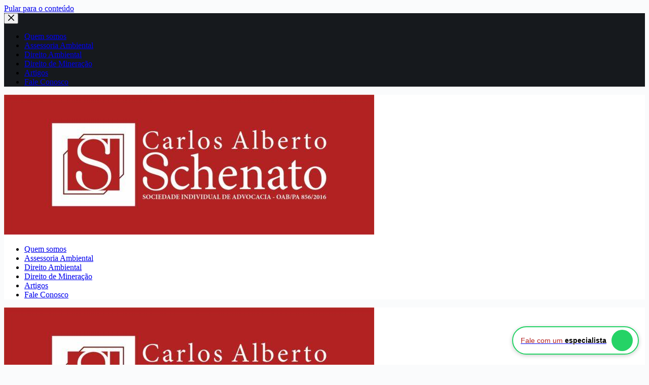

--- FILE ---
content_type: text/html; charset=UTF-8
request_url: https://schenatoadv.com.br/tag/2019/
body_size: 21718
content:
<!doctype html>
<html lang="pt-BR" prefix="og: https://ogp.me/ns#">
<head>
	
	<meta charset="UTF-8">
	<meta name="viewport" content="width=device-width, initial-scale=1, maximum-scale=5, viewport-fit=cover">
	<link rel="profile" href="https://gmpg.org/xfn/11">

	
<!-- Otimização para mecanismos de pesquisa pelo Rank Math - https://rankmath.com/ -->
<title>Arquivos 2019 - Advogado Carlos Alberto Schenato</title>
<meta name="robots" content="index, follow, max-snippet:-1, max-video-preview:-1, max-image-preview:large"/>
<link rel="canonical" href="https://schenatoadv.com.br/tag/2019/" />
<meta property="og:locale" content="pt_BR" />
<meta property="og:type" content="article" />
<meta property="og:title" content="Arquivos 2019 - Advogado Carlos Alberto Schenato" />
<meta property="og:url" content="https://schenatoadv.com.br/tag/2019/" />
<meta property="og:site_name" content="Advogado Ambiental - Carlos Alberto Schenato" />
<meta property="article:publisher" content="https://www.facebook.com/schenatoadv" />
<meta name="twitter:card" content="summary_large_image" />
<meta name="twitter:title" content="Arquivos 2019 - Advogado Carlos Alberto Schenato" />
<script type="application/ld+json" class="rank-math-schema">{"@context":"https://schema.org","@graph":[{"@type":"Organization","@id":"https://schenatoadv.com.br/#organization","name":"Advogado Ambiental - Carlos Alberto Schenato","url":"https://schenatoadv.com.br","sameAs":["https://www.facebook.com/schenatoadv","https://www.instagram.com/schenatoadvambiental/"],"logo":{"@type":"ImageObject","@id":"https://schenatoadv.com.br/#logo","url":"https://schenatoadv.com.br/wp-content/uploads/2023/02/schenato-adv-banner.jpg","contentUrl":"https://schenatoadv.com.br/wp-content/uploads/2023/02/schenato-adv-banner.jpg","caption":"Advogado Ambiental - Carlos Alberto Schenato","inLanguage":"pt-BR","width":"730","height":"411"}},{"@type":"WebSite","@id":"https://schenatoadv.com.br/#website","url":"https://schenatoadv.com.br","name":"Advogado Ambiental - Carlos Alberto Schenato","publisher":{"@id":"https://schenatoadv.com.br/#organization"},"inLanguage":"pt-BR"},{"@type":"BreadcrumbList","@id":"https://schenatoadv.com.br/tag/2019/#breadcrumb","itemListElement":[{"@type":"ListItem","position":"1","item":{"@id":"https://schenatoadv.com.br","name":"In\u00edcio"}},{"@type":"ListItem","position":"2","item":{"@id":"https://schenatoadv.com.br/tag/2019/","name":"2019"}}]},{"@type":"CollectionPage","@id":"https://schenatoadv.com.br/tag/2019/#webpage","url":"https://schenatoadv.com.br/tag/2019/","name":"Arquivos 2019 - Advogado Carlos Alberto Schenato","isPartOf":{"@id":"https://schenatoadv.com.br/#website"},"inLanguage":"pt-BR","breadcrumb":{"@id":"https://schenatoadv.com.br/tag/2019/#breadcrumb"}}]}</script>
<!-- /Plugin de SEO Rank Math para WordPress -->

<link rel='dns-prefetch' href='//ajax.googleapis.com' />
		<style>
			.lazyload,
			.lazyloading {
				max-width: 100%;
			}
		</style>
		<style id='wp-img-auto-sizes-contain-inline-css'>
img:is([sizes=auto i],[sizes^="auto," i]){contain-intrinsic-size:3000px 1500px}
/*# sourceURL=wp-img-auto-sizes-contain-inline-css */
</style>
<link rel='stylesheet' id='blocksy-dynamic-global-css' href='https://schenatoadv.com.br/wp-content/uploads/blocksy/css/global.css?ver=58149' media='all' />
<link rel='stylesheet' id='wp-block-library-css' href='https://schenatoadv.com.br/wp-includes/css/dist/block-library/style.min.css?ver=f8e11cd3561d567271a7d5e18f832c28' media='all' />
<style id='wpjoli-joli-table-of-contents-style-inline-css'>


/*# sourceURL=https://schenatoadv.com.br/wp-content/plugins/joli-table-of-contents/gutenberg/blocks/joli-table-of-contents/style-index.css */
</style>
<style id='global-styles-inline-css'>
:root{--wp--preset--aspect-ratio--square: 1;--wp--preset--aspect-ratio--4-3: 4/3;--wp--preset--aspect-ratio--3-4: 3/4;--wp--preset--aspect-ratio--3-2: 3/2;--wp--preset--aspect-ratio--2-3: 2/3;--wp--preset--aspect-ratio--16-9: 16/9;--wp--preset--aspect-ratio--9-16: 9/16;--wp--preset--color--black: #000000;--wp--preset--color--cyan-bluish-gray: #abb8c3;--wp--preset--color--white: #ffffff;--wp--preset--color--pale-pink: #f78da7;--wp--preset--color--vivid-red: #cf2e2e;--wp--preset--color--luminous-vivid-orange: #ff6900;--wp--preset--color--luminous-vivid-amber: #fcb900;--wp--preset--color--light-green-cyan: #7bdcb5;--wp--preset--color--vivid-green-cyan: #00d084;--wp--preset--color--pale-cyan-blue: #8ed1fc;--wp--preset--color--vivid-cyan-blue: #0693e3;--wp--preset--color--vivid-purple: #9b51e0;--wp--preset--color--palette-color-1: var(--theme-palette-color-1, #6f0805);--wp--preset--color--palette-color-2: var(--theme-palette-color-2, #91201d);--wp--preset--color--palette-color-3: var(--theme-palette-color-3, #663a3a);--wp--preset--color--palette-color-4: var(--theme-palette-color-4, #3d1919);--wp--preset--color--palette-color-5: var(--theme-palette-color-5, #e1e8ed);--wp--preset--color--palette-color-6: var(--theme-palette-color-6, #f2f5f7);--wp--preset--color--palette-color-7: var(--theme-palette-color-7, #FAFBFC);--wp--preset--color--palette-color-8: var(--theme-palette-color-8, #ffffff);--wp--preset--gradient--vivid-cyan-blue-to-vivid-purple: linear-gradient(135deg,rgb(6,147,227) 0%,rgb(155,81,224) 100%);--wp--preset--gradient--light-green-cyan-to-vivid-green-cyan: linear-gradient(135deg,rgb(122,220,180) 0%,rgb(0,208,130) 100%);--wp--preset--gradient--luminous-vivid-amber-to-luminous-vivid-orange: linear-gradient(135deg,rgb(252,185,0) 0%,rgb(255,105,0) 100%);--wp--preset--gradient--luminous-vivid-orange-to-vivid-red: linear-gradient(135deg,rgb(255,105,0) 0%,rgb(207,46,46) 100%);--wp--preset--gradient--very-light-gray-to-cyan-bluish-gray: linear-gradient(135deg,rgb(238,238,238) 0%,rgb(169,184,195) 100%);--wp--preset--gradient--cool-to-warm-spectrum: linear-gradient(135deg,rgb(74,234,220) 0%,rgb(151,120,209) 20%,rgb(207,42,186) 40%,rgb(238,44,130) 60%,rgb(251,105,98) 80%,rgb(254,248,76) 100%);--wp--preset--gradient--blush-light-purple: linear-gradient(135deg,rgb(255,206,236) 0%,rgb(152,150,240) 100%);--wp--preset--gradient--blush-bordeaux: linear-gradient(135deg,rgb(254,205,165) 0%,rgb(254,45,45) 50%,rgb(107,0,62) 100%);--wp--preset--gradient--luminous-dusk: linear-gradient(135deg,rgb(255,203,112) 0%,rgb(199,81,192) 50%,rgb(65,88,208) 100%);--wp--preset--gradient--pale-ocean: linear-gradient(135deg,rgb(255,245,203) 0%,rgb(182,227,212) 50%,rgb(51,167,181) 100%);--wp--preset--gradient--electric-grass: linear-gradient(135deg,rgb(202,248,128) 0%,rgb(113,206,126) 100%);--wp--preset--gradient--midnight: linear-gradient(135deg,rgb(2,3,129) 0%,rgb(40,116,252) 100%);--wp--preset--gradient--juicy-peach: linear-gradient(to right, #ffecd2 0%, #fcb69f 100%);--wp--preset--gradient--young-passion: linear-gradient(to right, #ff8177 0%, #ff867a 0%, #ff8c7f 21%, #f99185 52%, #cf556c 78%, #b12a5b 100%);--wp--preset--gradient--true-sunset: linear-gradient(to right, #fa709a 0%, #fee140 100%);--wp--preset--gradient--morpheus-den: linear-gradient(to top, #30cfd0 0%, #330867 100%);--wp--preset--gradient--plum-plate: linear-gradient(135deg, #667eea 0%, #764ba2 100%);--wp--preset--gradient--aqua-splash: linear-gradient(15deg, #13547a 0%, #80d0c7 100%);--wp--preset--gradient--love-kiss: linear-gradient(to top, #ff0844 0%, #ffb199 100%);--wp--preset--gradient--new-retrowave: linear-gradient(to top, #3b41c5 0%, #a981bb 49%, #ffc8a9 100%);--wp--preset--gradient--plum-bath: linear-gradient(to top, #cc208e 0%, #6713d2 100%);--wp--preset--gradient--high-flight: linear-gradient(to right, #0acffe 0%, #495aff 100%);--wp--preset--gradient--teen-party: linear-gradient(-225deg, #FF057C 0%, #8D0B93 50%, #321575 100%);--wp--preset--gradient--fabled-sunset: linear-gradient(-225deg, #231557 0%, #44107A 29%, #FF1361 67%, #FFF800 100%);--wp--preset--gradient--arielle-smile: radial-gradient(circle 248px at center, #16d9e3 0%, #30c7ec 47%, #46aef7 100%);--wp--preset--gradient--itmeo-branding: linear-gradient(180deg, #2af598 0%, #009efd 100%);--wp--preset--gradient--deep-blue: linear-gradient(to right, #6a11cb 0%, #2575fc 100%);--wp--preset--gradient--strong-bliss: linear-gradient(to right, #f78ca0 0%, #f9748f 19%, #fd868c 60%, #fe9a8b 100%);--wp--preset--gradient--sweet-period: linear-gradient(to top, #3f51b1 0%, #5a55ae 13%, #7b5fac 25%, #8f6aae 38%, #a86aa4 50%, #cc6b8e 62%, #f18271 75%, #f3a469 87%, #f7c978 100%);--wp--preset--gradient--purple-division: linear-gradient(to top, #7028e4 0%, #e5b2ca 100%);--wp--preset--gradient--cold-evening: linear-gradient(to top, #0c3483 0%, #a2b6df 100%, #6b8cce 100%, #a2b6df 100%);--wp--preset--gradient--mountain-rock: linear-gradient(to right, #868f96 0%, #596164 100%);--wp--preset--gradient--desert-hump: linear-gradient(to top, #c79081 0%, #dfa579 100%);--wp--preset--gradient--ethernal-constance: linear-gradient(to top, #09203f 0%, #537895 100%);--wp--preset--gradient--happy-memories: linear-gradient(-60deg, #ff5858 0%, #f09819 100%);--wp--preset--gradient--grown-early: linear-gradient(to top, #0ba360 0%, #3cba92 100%);--wp--preset--gradient--morning-salad: linear-gradient(-225deg, #B7F8DB 0%, #50A7C2 100%);--wp--preset--gradient--night-call: linear-gradient(-225deg, #AC32E4 0%, #7918F2 48%, #4801FF 100%);--wp--preset--gradient--mind-crawl: linear-gradient(-225deg, #473B7B 0%, #3584A7 51%, #30D2BE 100%);--wp--preset--gradient--angel-care: linear-gradient(-225deg, #FFE29F 0%, #FFA99F 48%, #FF719A 100%);--wp--preset--gradient--juicy-cake: linear-gradient(to top, #e14fad 0%, #f9d423 100%);--wp--preset--gradient--rich-metal: linear-gradient(to right, #d7d2cc 0%, #304352 100%);--wp--preset--gradient--mole-hall: linear-gradient(-20deg, #616161 0%, #9bc5c3 100%);--wp--preset--gradient--cloudy-knoxville: linear-gradient(120deg, #fdfbfb 0%, #ebedee 100%);--wp--preset--gradient--soft-grass: linear-gradient(to top, #c1dfc4 0%, #deecdd 100%);--wp--preset--gradient--saint-petersburg: linear-gradient(135deg, #f5f7fa 0%, #c3cfe2 100%);--wp--preset--gradient--everlasting-sky: linear-gradient(135deg, #fdfcfb 0%, #e2d1c3 100%);--wp--preset--gradient--kind-steel: linear-gradient(-20deg, #e9defa 0%, #fbfcdb 100%);--wp--preset--gradient--over-sun: linear-gradient(60deg, #abecd6 0%, #fbed96 100%);--wp--preset--gradient--premium-white: linear-gradient(to top, #d5d4d0 0%, #d5d4d0 1%, #eeeeec 31%, #efeeec 75%, #e9e9e7 100%);--wp--preset--gradient--clean-mirror: linear-gradient(45deg, #93a5cf 0%, #e4efe9 100%);--wp--preset--gradient--wild-apple: linear-gradient(to top, #d299c2 0%, #fef9d7 100%);--wp--preset--gradient--snow-again: linear-gradient(to top, #e6e9f0 0%, #eef1f5 100%);--wp--preset--gradient--confident-cloud: linear-gradient(to top, #dad4ec 0%, #dad4ec 1%, #f3e7e9 100%);--wp--preset--gradient--glass-water: linear-gradient(to top, #dfe9f3 0%, white 100%);--wp--preset--gradient--perfect-white: linear-gradient(-225deg, #E3FDF5 0%, #FFE6FA 100%);--wp--preset--font-size--small: 13px;--wp--preset--font-size--medium: 20px;--wp--preset--font-size--large: clamp(22px, 1.375rem + ((1vw - 3.2px) * 0.625), 30px);--wp--preset--font-size--x-large: clamp(30px, 1.875rem + ((1vw - 3.2px) * 1.563), 50px);--wp--preset--font-size--xx-large: clamp(45px, 2.813rem + ((1vw - 3.2px) * 2.734), 80px);--wp--preset--spacing--20: 0.44rem;--wp--preset--spacing--30: 0.67rem;--wp--preset--spacing--40: 1rem;--wp--preset--spacing--50: 1.5rem;--wp--preset--spacing--60: 2.25rem;--wp--preset--spacing--70: 3.38rem;--wp--preset--spacing--80: 5.06rem;--wp--preset--shadow--natural: 6px 6px 9px rgba(0, 0, 0, 0.2);--wp--preset--shadow--deep: 12px 12px 50px rgba(0, 0, 0, 0.4);--wp--preset--shadow--sharp: 6px 6px 0px rgba(0, 0, 0, 0.2);--wp--preset--shadow--outlined: 6px 6px 0px -3px rgb(255, 255, 255), 6px 6px rgb(0, 0, 0);--wp--preset--shadow--crisp: 6px 6px 0px rgb(0, 0, 0);}:root { --wp--style--global--content-size: var(--theme-block-max-width);--wp--style--global--wide-size: var(--theme-block-wide-max-width); }:where(body) { margin: 0; }.wp-site-blocks > .alignleft { float: left; margin-right: 2em; }.wp-site-blocks > .alignright { float: right; margin-left: 2em; }.wp-site-blocks > .aligncenter { justify-content: center; margin-left: auto; margin-right: auto; }:where(.wp-site-blocks) > * { margin-block-start: var(--theme-content-spacing); margin-block-end: 0; }:where(.wp-site-blocks) > :first-child { margin-block-start: 0; }:where(.wp-site-blocks) > :last-child { margin-block-end: 0; }:root { --wp--style--block-gap: var(--theme-content-spacing); }:root :where(.is-layout-flow) > :first-child{margin-block-start: 0;}:root :where(.is-layout-flow) > :last-child{margin-block-end: 0;}:root :where(.is-layout-flow) > *{margin-block-start: var(--theme-content-spacing);margin-block-end: 0;}:root :where(.is-layout-constrained) > :first-child{margin-block-start: 0;}:root :where(.is-layout-constrained) > :last-child{margin-block-end: 0;}:root :where(.is-layout-constrained) > *{margin-block-start: var(--theme-content-spacing);margin-block-end: 0;}:root :where(.is-layout-flex){gap: var(--theme-content-spacing);}:root :where(.is-layout-grid){gap: var(--theme-content-spacing);}.is-layout-flow > .alignleft{float: left;margin-inline-start: 0;margin-inline-end: 2em;}.is-layout-flow > .alignright{float: right;margin-inline-start: 2em;margin-inline-end: 0;}.is-layout-flow > .aligncenter{margin-left: auto !important;margin-right: auto !important;}.is-layout-constrained > .alignleft{float: left;margin-inline-start: 0;margin-inline-end: 2em;}.is-layout-constrained > .alignright{float: right;margin-inline-start: 2em;margin-inline-end: 0;}.is-layout-constrained > .aligncenter{margin-left: auto !important;margin-right: auto !important;}.is-layout-constrained > :where(:not(.alignleft):not(.alignright):not(.alignfull)){max-width: var(--wp--style--global--content-size);margin-left: auto !important;margin-right: auto !important;}.is-layout-constrained > .alignwide{max-width: var(--wp--style--global--wide-size);}body .is-layout-flex{display: flex;}.is-layout-flex{flex-wrap: wrap;align-items: center;}.is-layout-flex > :is(*, div){margin: 0;}body .is-layout-grid{display: grid;}.is-layout-grid > :is(*, div){margin: 0;}body{padding-top: 0px;padding-right: 0px;padding-bottom: 0px;padding-left: 0px;}:root :where(.wp-element-button, .wp-block-button__link){font-style: inherit;font-weight: inherit;letter-spacing: inherit;text-transform: inherit;}.has-black-color{color: var(--wp--preset--color--black) !important;}.has-cyan-bluish-gray-color{color: var(--wp--preset--color--cyan-bluish-gray) !important;}.has-white-color{color: var(--wp--preset--color--white) !important;}.has-pale-pink-color{color: var(--wp--preset--color--pale-pink) !important;}.has-vivid-red-color{color: var(--wp--preset--color--vivid-red) !important;}.has-luminous-vivid-orange-color{color: var(--wp--preset--color--luminous-vivid-orange) !important;}.has-luminous-vivid-amber-color{color: var(--wp--preset--color--luminous-vivid-amber) !important;}.has-light-green-cyan-color{color: var(--wp--preset--color--light-green-cyan) !important;}.has-vivid-green-cyan-color{color: var(--wp--preset--color--vivid-green-cyan) !important;}.has-pale-cyan-blue-color{color: var(--wp--preset--color--pale-cyan-blue) !important;}.has-vivid-cyan-blue-color{color: var(--wp--preset--color--vivid-cyan-blue) !important;}.has-vivid-purple-color{color: var(--wp--preset--color--vivid-purple) !important;}.has-palette-color-1-color{color: var(--wp--preset--color--palette-color-1) !important;}.has-palette-color-2-color{color: var(--wp--preset--color--palette-color-2) !important;}.has-palette-color-3-color{color: var(--wp--preset--color--palette-color-3) !important;}.has-palette-color-4-color{color: var(--wp--preset--color--palette-color-4) !important;}.has-palette-color-5-color{color: var(--wp--preset--color--palette-color-5) !important;}.has-palette-color-6-color{color: var(--wp--preset--color--palette-color-6) !important;}.has-palette-color-7-color{color: var(--wp--preset--color--palette-color-7) !important;}.has-palette-color-8-color{color: var(--wp--preset--color--palette-color-8) !important;}.has-black-background-color{background-color: var(--wp--preset--color--black) !important;}.has-cyan-bluish-gray-background-color{background-color: var(--wp--preset--color--cyan-bluish-gray) !important;}.has-white-background-color{background-color: var(--wp--preset--color--white) !important;}.has-pale-pink-background-color{background-color: var(--wp--preset--color--pale-pink) !important;}.has-vivid-red-background-color{background-color: var(--wp--preset--color--vivid-red) !important;}.has-luminous-vivid-orange-background-color{background-color: var(--wp--preset--color--luminous-vivid-orange) !important;}.has-luminous-vivid-amber-background-color{background-color: var(--wp--preset--color--luminous-vivid-amber) !important;}.has-light-green-cyan-background-color{background-color: var(--wp--preset--color--light-green-cyan) !important;}.has-vivid-green-cyan-background-color{background-color: var(--wp--preset--color--vivid-green-cyan) !important;}.has-pale-cyan-blue-background-color{background-color: var(--wp--preset--color--pale-cyan-blue) !important;}.has-vivid-cyan-blue-background-color{background-color: var(--wp--preset--color--vivid-cyan-blue) !important;}.has-vivid-purple-background-color{background-color: var(--wp--preset--color--vivid-purple) !important;}.has-palette-color-1-background-color{background-color: var(--wp--preset--color--palette-color-1) !important;}.has-palette-color-2-background-color{background-color: var(--wp--preset--color--palette-color-2) !important;}.has-palette-color-3-background-color{background-color: var(--wp--preset--color--palette-color-3) !important;}.has-palette-color-4-background-color{background-color: var(--wp--preset--color--palette-color-4) !important;}.has-palette-color-5-background-color{background-color: var(--wp--preset--color--palette-color-5) !important;}.has-palette-color-6-background-color{background-color: var(--wp--preset--color--palette-color-6) !important;}.has-palette-color-7-background-color{background-color: var(--wp--preset--color--palette-color-7) !important;}.has-palette-color-8-background-color{background-color: var(--wp--preset--color--palette-color-8) !important;}.has-black-border-color{border-color: var(--wp--preset--color--black) !important;}.has-cyan-bluish-gray-border-color{border-color: var(--wp--preset--color--cyan-bluish-gray) !important;}.has-white-border-color{border-color: var(--wp--preset--color--white) !important;}.has-pale-pink-border-color{border-color: var(--wp--preset--color--pale-pink) !important;}.has-vivid-red-border-color{border-color: var(--wp--preset--color--vivid-red) !important;}.has-luminous-vivid-orange-border-color{border-color: var(--wp--preset--color--luminous-vivid-orange) !important;}.has-luminous-vivid-amber-border-color{border-color: var(--wp--preset--color--luminous-vivid-amber) !important;}.has-light-green-cyan-border-color{border-color: var(--wp--preset--color--light-green-cyan) !important;}.has-vivid-green-cyan-border-color{border-color: var(--wp--preset--color--vivid-green-cyan) !important;}.has-pale-cyan-blue-border-color{border-color: var(--wp--preset--color--pale-cyan-blue) !important;}.has-vivid-cyan-blue-border-color{border-color: var(--wp--preset--color--vivid-cyan-blue) !important;}.has-vivid-purple-border-color{border-color: var(--wp--preset--color--vivid-purple) !important;}.has-palette-color-1-border-color{border-color: var(--wp--preset--color--palette-color-1) !important;}.has-palette-color-2-border-color{border-color: var(--wp--preset--color--palette-color-2) !important;}.has-palette-color-3-border-color{border-color: var(--wp--preset--color--palette-color-3) !important;}.has-palette-color-4-border-color{border-color: var(--wp--preset--color--palette-color-4) !important;}.has-palette-color-5-border-color{border-color: var(--wp--preset--color--palette-color-5) !important;}.has-palette-color-6-border-color{border-color: var(--wp--preset--color--palette-color-6) !important;}.has-palette-color-7-border-color{border-color: var(--wp--preset--color--palette-color-7) !important;}.has-palette-color-8-border-color{border-color: var(--wp--preset--color--palette-color-8) !important;}.has-vivid-cyan-blue-to-vivid-purple-gradient-background{background: var(--wp--preset--gradient--vivid-cyan-blue-to-vivid-purple) !important;}.has-light-green-cyan-to-vivid-green-cyan-gradient-background{background: var(--wp--preset--gradient--light-green-cyan-to-vivid-green-cyan) !important;}.has-luminous-vivid-amber-to-luminous-vivid-orange-gradient-background{background: var(--wp--preset--gradient--luminous-vivid-amber-to-luminous-vivid-orange) !important;}.has-luminous-vivid-orange-to-vivid-red-gradient-background{background: var(--wp--preset--gradient--luminous-vivid-orange-to-vivid-red) !important;}.has-very-light-gray-to-cyan-bluish-gray-gradient-background{background: var(--wp--preset--gradient--very-light-gray-to-cyan-bluish-gray) !important;}.has-cool-to-warm-spectrum-gradient-background{background: var(--wp--preset--gradient--cool-to-warm-spectrum) !important;}.has-blush-light-purple-gradient-background{background: var(--wp--preset--gradient--blush-light-purple) !important;}.has-blush-bordeaux-gradient-background{background: var(--wp--preset--gradient--blush-bordeaux) !important;}.has-luminous-dusk-gradient-background{background: var(--wp--preset--gradient--luminous-dusk) !important;}.has-pale-ocean-gradient-background{background: var(--wp--preset--gradient--pale-ocean) !important;}.has-electric-grass-gradient-background{background: var(--wp--preset--gradient--electric-grass) !important;}.has-midnight-gradient-background{background: var(--wp--preset--gradient--midnight) !important;}.has-juicy-peach-gradient-background{background: var(--wp--preset--gradient--juicy-peach) !important;}.has-young-passion-gradient-background{background: var(--wp--preset--gradient--young-passion) !important;}.has-true-sunset-gradient-background{background: var(--wp--preset--gradient--true-sunset) !important;}.has-morpheus-den-gradient-background{background: var(--wp--preset--gradient--morpheus-den) !important;}.has-plum-plate-gradient-background{background: var(--wp--preset--gradient--plum-plate) !important;}.has-aqua-splash-gradient-background{background: var(--wp--preset--gradient--aqua-splash) !important;}.has-love-kiss-gradient-background{background: var(--wp--preset--gradient--love-kiss) !important;}.has-new-retrowave-gradient-background{background: var(--wp--preset--gradient--new-retrowave) !important;}.has-plum-bath-gradient-background{background: var(--wp--preset--gradient--plum-bath) !important;}.has-high-flight-gradient-background{background: var(--wp--preset--gradient--high-flight) !important;}.has-teen-party-gradient-background{background: var(--wp--preset--gradient--teen-party) !important;}.has-fabled-sunset-gradient-background{background: var(--wp--preset--gradient--fabled-sunset) !important;}.has-arielle-smile-gradient-background{background: var(--wp--preset--gradient--arielle-smile) !important;}.has-itmeo-branding-gradient-background{background: var(--wp--preset--gradient--itmeo-branding) !important;}.has-deep-blue-gradient-background{background: var(--wp--preset--gradient--deep-blue) !important;}.has-strong-bliss-gradient-background{background: var(--wp--preset--gradient--strong-bliss) !important;}.has-sweet-period-gradient-background{background: var(--wp--preset--gradient--sweet-period) !important;}.has-purple-division-gradient-background{background: var(--wp--preset--gradient--purple-division) !important;}.has-cold-evening-gradient-background{background: var(--wp--preset--gradient--cold-evening) !important;}.has-mountain-rock-gradient-background{background: var(--wp--preset--gradient--mountain-rock) !important;}.has-desert-hump-gradient-background{background: var(--wp--preset--gradient--desert-hump) !important;}.has-ethernal-constance-gradient-background{background: var(--wp--preset--gradient--ethernal-constance) !important;}.has-happy-memories-gradient-background{background: var(--wp--preset--gradient--happy-memories) !important;}.has-grown-early-gradient-background{background: var(--wp--preset--gradient--grown-early) !important;}.has-morning-salad-gradient-background{background: var(--wp--preset--gradient--morning-salad) !important;}.has-night-call-gradient-background{background: var(--wp--preset--gradient--night-call) !important;}.has-mind-crawl-gradient-background{background: var(--wp--preset--gradient--mind-crawl) !important;}.has-angel-care-gradient-background{background: var(--wp--preset--gradient--angel-care) !important;}.has-juicy-cake-gradient-background{background: var(--wp--preset--gradient--juicy-cake) !important;}.has-rich-metal-gradient-background{background: var(--wp--preset--gradient--rich-metal) !important;}.has-mole-hall-gradient-background{background: var(--wp--preset--gradient--mole-hall) !important;}.has-cloudy-knoxville-gradient-background{background: var(--wp--preset--gradient--cloudy-knoxville) !important;}.has-soft-grass-gradient-background{background: var(--wp--preset--gradient--soft-grass) !important;}.has-saint-petersburg-gradient-background{background: var(--wp--preset--gradient--saint-petersburg) !important;}.has-everlasting-sky-gradient-background{background: var(--wp--preset--gradient--everlasting-sky) !important;}.has-kind-steel-gradient-background{background: var(--wp--preset--gradient--kind-steel) !important;}.has-over-sun-gradient-background{background: var(--wp--preset--gradient--over-sun) !important;}.has-premium-white-gradient-background{background: var(--wp--preset--gradient--premium-white) !important;}.has-clean-mirror-gradient-background{background: var(--wp--preset--gradient--clean-mirror) !important;}.has-wild-apple-gradient-background{background: var(--wp--preset--gradient--wild-apple) !important;}.has-snow-again-gradient-background{background: var(--wp--preset--gradient--snow-again) !important;}.has-confident-cloud-gradient-background{background: var(--wp--preset--gradient--confident-cloud) !important;}.has-glass-water-gradient-background{background: var(--wp--preset--gradient--glass-water) !important;}.has-perfect-white-gradient-background{background: var(--wp--preset--gradient--perfect-white) !important;}.has-small-font-size{font-size: var(--wp--preset--font-size--small) !important;}.has-medium-font-size{font-size: var(--wp--preset--font-size--medium) !important;}.has-large-font-size{font-size: var(--wp--preset--font-size--large) !important;}.has-x-large-font-size{font-size: var(--wp--preset--font-size--x-large) !important;}.has-xx-large-font-size{font-size: var(--wp--preset--font-size--xx-large) !important;}
:root :where(.wp-block-pullquote){font-size: clamp(0.984em, 0.984rem + ((1vw - 0.2em) * 0.645), 1.5em);line-height: 1.6;}
/*# sourceURL=global-styles-inline-css */
</style>
<link rel='stylesheet' id='cookie-law-info-css' href='https://schenatoadv.com.br/wp-content/plugins/cookie-law-info/legacy/public/css/cookie-law-info-public.css?ver=3.3.9.1' media='all' />
<link rel='stylesheet' id='cookie-law-info-gdpr-css' href='https://schenatoadv.com.br/wp-content/plugins/cookie-law-info/legacy/public/css/cookie-law-info-gdpr.css?ver=3.3.9.1' media='all' />
<link rel='stylesheet' id='wpjoli-joli-tocv2-styles-css' href='https://schenatoadv.com.br/wp-content/plugins/joli-table-of-contents/assets/public/css/wpjoli-joli-table-of-contents.min.css?ver=2.8.2' media='all' />
<link rel='stylesheet' id='wpjoli-joli-tocv2-theme-original-css' href='https://schenatoadv.com.br/wp-content/plugins/joli-table-of-contents/assets/public/css/themes/original.min.css?ver=2.8.2' media='all' />
<link rel='stylesheet' id='ct-main-styles-css' href='https://schenatoadv.com.br/wp-content/themes/blocksy/static/bundle/main.min.css?ver=2.1.22' media='all' />
<link rel='stylesheet' id='ct-page-title-styles-css' href='https://schenatoadv.com.br/wp-content/themes/blocksy/static/bundle/page-title.min.css?ver=2.1.22' media='all' />
<link rel='stylesheet' id='ct-forminator-styles-css' href='https://schenatoadv.com.br/wp-content/themes/blocksy/static/bundle/forminator.min.css?ver=2.1.22' media='all' />
<link rel='stylesheet' id='ct-elementor-styles-css' href='https://schenatoadv.com.br/wp-content/themes/blocksy/static/bundle/elementor-frontend.min.css?ver=2.1.22' media='all' />
<link rel='stylesheet' id='blocksy-block-newsletter-styles-css' href='https://schenatoadv.com.br/wp-content/plugins/blocksy-companion-pro/framework/extensions/newsletter-subscribe/static/bundle/main.min.css?ver=2.0.58' media='all' />

		<!-- Global site tag (gtag.js) - Google Analytics v4 -->
		<script async src="https://www.googletagmanager.com/gtag/js?id=3646906896"></script>
		<script>
		window.dataLayer = window.dataLayer || [];
		function gtag(){dataLayer.push(arguments);}
		gtag('js', new Date());

		gtag('config', '3646906896');
		</script>
		<!-- End Google Analytics v4 -->

		<script src="https://schenatoadv.com.br/wp-includes/js/jquery/jquery.min.js?ver=3.7.1" id="jquery-core-js"></script>
<script src="https://schenatoadv.com.br/wp-includes/js/jquery/jquery-migrate.min.js?ver=3.4.1" id="jquery-migrate-js"></script>
<script id="cookie-law-info-js-extra">
var Cli_Data = {"nn_cookie_ids":[],"cookielist":[],"non_necessary_cookies":[],"ccpaEnabled":"","ccpaRegionBased":"","ccpaBarEnabled":"","strictlyEnabled":["necessary","obligatoire"],"ccpaType":"gdpr","js_blocking":"1","custom_integration":"","triggerDomRefresh":"","secure_cookies":""};
var cli_cookiebar_settings = {"animate_speed_hide":"500","animate_speed_show":"500","background":"#FFF","border":"#b1a6a6c2","border_on":"","button_1_button_colour":"#91201d","button_1_button_hover":"#741a17","button_1_link_colour":"#fff","button_1_as_button":"1","button_1_new_win":"","button_2_button_colour":"#333","button_2_button_hover":"#292929","button_2_link_colour":"#444","button_2_as_button":"","button_2_hidebar":"","button_3_button_colour":"#c7c8c9","button_3_button_hover":"#9fa0a1","button_3_link_colour":"#333333","button_3_as_button":"1","button_3_new_win":"","button_4_button_colour":"#f7f8f9","button_4_button_hover":"#c6c6c7","button_4_link_colour":"#8c8c8c","button_4_as_button":"","button_7_button_colour":"#91201d","button_7_button_hover":"#741a17","button_7_link_colour":"#fff","button_7_as_button":"1","button_7_new_win":"","font_family":"inherit","header_fix":"1","notify_animate_hide":"1","notify_animate_show":"1","notify_div_id":"#cookie-law-info-bar","notify_position_horizontal":"right","notify_position_vertical":"top","scroll_close":"","scroll_close_reload":"","accept_close_reload":"","reject_close_reload":"","showagain_tab":"","showagain_background":"#fff","showagain_border":"#000","showagain_div_id":"#cookie-law-info-again","showagain_x_position":"100px","text":"#333333","show_once_yn":"1","show_once":"5000","logging_on":"","as_popup":"","popup_overlay":"1","bar_heading_text":"","cookie_bar_as":"widget","popup_showagain_position":"bottom-right","widget_position":"left"};
var log_object = {"ajax_url":"https://schenatoadv.com.br/wp-admin/admin-ajax.php"};
//# sourceURL=cookie-law-info-js-extra
</script>
<script src="https://schenatoadv.com.br/wp-content/plugins/cookie-law-info/legacy/public/js/cookie-law-info-public.js?ver=3.3.9.1" id="cookie-law-info-js"></script>
<link rel="https://api.w.org/" href="https://schenatoadv.com.br/wp-json/" /><link rel="alternate" title="JSON" type="application/json" href="https://schenatoadv.com.br/wp-json/wp/v2/tags/481" /><!-- Google Tag Manager -->
<script>(function(w,d,s,l,i){w[l]=w[l]||[];w[l].push({'gtm.start':
new Date().getTime(),event:'gtm.js'});var f=d.getElementsByTagName(s)[0],
j=d.createElement(s),dl=l!='dataLayer'?'&l='+l:'';j.async=true;j.src=
'https://www.googletagmanager.com/gtm.js?id='+i+dl;f.parentNode.insertBefore(j,f);
})(window,document,'script','dataLayer','GTM-5R3ZHZW');</script>
<!-- End Google Tag Manager --><!-- This code is added by Analytify (8.0.1) https://analytify.io/ !-->
						<script async src="https://www.googletagmanager.com/gtag/js?id=G-4YBQGX85SN"></script>
			<script>
			window.dataLayer = window.dataLayer || [];
			function gtag(){dataLayer.push(arguments);}
			gtag('js', new Date());

			const configuration = {"anonymize_ip":"false","forceSSL":"false","allow_display_features":"false","debug_mode":true};
			const gaID = 'G-4YBQGX85SN';

			
			gtag('config', gaID, configuration);

			
			</script>

			<!-- This code is added by Analytify (8.0.1) !-->		<script>
			document.documentElement.className = document.documentElement.className.replace('no-js', 'js');
		</script>
				<style>
			.no-js img.lazyload {
				display: none;
			}

			figure.wp-block-image img.lazyloading {
				min-width: 150px;
			}

			.lazyload,
			.lazyloading {
				--smush-placeholder-width: 100px;
				--smush-placeholder-aspect-ratio: 1/1;
				width: var(--smush-image-width, var(--smush-placeholder-width)) !important;
				aspect-ratio: var(--smush-image-aspect-ratio, var(--smush-placeholder-aspect-ratio)) !important;
			}

						.lazyload, .lazyloading {
				opacity: 0;
			}

			.lazyloaded {
				opacity: 1;
				transition: opacity 400ms;
				transition-delay: 0ms;
			}

					</style>
		<noscript><link rel='stylesheet' href='https://schenatoadv.com.br/wp-content/themes/blocksy/static/bundle/no-scripts.min.css' type='text/css'></noscript>
<meta name="generator" content="Elementor 3.34.0-dev2; features: e_font_icon_svg, additional_custom_breakpoints; settings: css_print_method-external, google_font-enabled, font_display-swap">
			<style>
				.e-con.e-parent:nth-of-type(n+4):not(.e-lazyloaded):not(.e-no-lazyload),
				.e-con.e-parent:nth-of-type(n+4):not(.e-lazyloaded):not(.e-no-lazyload) * {
					background-image: none !important;
				}
				@media screen and (max-height: 1024px) {
					.e-con.e-parent:nth-of-type(n+3):not(.e-lazyloaded):not(.e-no-lazyload),
					.e-con.e-parent:nth-of-type(n+3):not(.e-lazyloaded):not(.e-no-lazyload) * {
						background-image: none !important;
					}
				}
				@media screen and (max-height: 640px) {
					.e-con.e-parent:nth-of-type(n+2):not(.e-lazyloaded):not(.e-no-lazyload),
					.e-con.e-parent:nth-of-type(n+2):not(.e-lazyloaded):not(.e-no-lazyload) * {
						background-image: none !important;
					}
				}
			</style>
			<meta name="google-site-verification" content="8LWOGuLN5uOcwcXgznsHFNpmke_tkawsrANzh3gfPHQ" /><link rel="icon" href="https://schenatoadv.com.br/wp-content/uploads/2021/06/cropped-Schenato4-1-32x32.jpg" sizes="32x32" />
<link rel="icon" href="https://schenatoadv.com.br/wp-content/uploads/2021/06/cropped-Schenato4-1-192x192.jpg" sizes="192x192" />
<link rel="apple-touch-icon" href="https://schenatoadv.com.br/wp-content/uploads/2021/06/cropped-Schenato4-1-180x180.jpg" />
<meta name="msapplication-TileImage" content="https://schenatoadv.com.br/wp-content/uploads/2021/06/cropped-Schenato4-1-270x270.jpg" />
		<style id="wp-custom-css">
			
.eael-entry-header-after.style-two {
    -ms-flex-wrap: wrap;
    flex-wrap: wrap;
    display: none;
}		</style>
			</head>


<body data-rsssl=1 class="archive tag tag-481 wp-custom-logo wp-embed-responsive wp-theme-blocksy elementor-beta elementor-default elementor-kit-3030 ct-elementor-default-template" data-link="type-2" data-prefix="categories" data-header="type-1" data-footer="type-1">

<a class="skip-link screen-reader-text" href="#main">Pular para o conteúdo</a><div class="ct-drawer-canvas" data-location="start"><div id="offcanvas" class="ct-panel ct-header" data-behaviour="right-side" role="dialog" aria-label="Offcanvas modal" inert=""><div class="ct-panel-inner">
		<div class="ct-panel-actions">
			
			<button class="ct-toggle-close" data-type="type-1" aria-label="Close drawer">
				<svg class="ct-icon" width="12" height="12" viewBox="0 0 15 15"><path d="M1 15a1 1 0 01-.71-.29 1 1 0 010-1.41l5.8-5.8-5.8-5.8A1 1 0 011.7.29l5.8 5.8 5.8-5.8a1 1 0 011.41 1.41l-5.8 5.8 5.8 5.8a1 1 0 01-1.41 1.41l-5.8-5.8-5.8 5.8A1 1 0 011 15z"/></svg>
			</button>
		</div>
		<div class="ct-panel-content" data-device="desktop"><div class="ct-panel-content-inner"></div></div><div class="ct-panel-content" data-device="mobile"><div class="ct-panel-content-inner">
<nav
	class="mobile-menu menu-container"
	data-id="mobile-menu" data-interaction="click" data-toggle-type="type-1" data-submenu-dots="yes"	aria-label="Menu Topo site">

	<ul id="menu-menu-topo-site-1" class=""><li class="menu-item menu-item-type-post_type menu-item-object-page menu-item-3197"><a href="https://schenatoadv.com.br/quem-somos/" class="ct-menu-link">Quem somos</a></li>
<li class="menu-item menu-item-type-post_type menu-item-object-page menu-item-4278"><a href="https://schenatoadv.com.br/assessoria-ambiental-empresarial-norte-sc/" class="ct-menu-link">Assessoria Ambiental</a></li>
<li class="menu-item menu-item-type-post_type menu-item-object-page menu-item-4288"><a href="https://schenatoadv.com.br/direito-ambiental/" class="ct-menu-link">Direito Ambiental</a></li>
<li class="menu-item menu-item-type-post_type menu-item-object-page menu-item-4279"><a href="https://schenatoadv.com.br/direito-da-mineracao/" class="ct-menu-link">Direito de Mineração</a></li>
<li class="menu-item menu-item-type-post_type menu-item-object-page current_page_parent menu-item-3268"><a href="https://schenatoadv.com.br/todos-os-posts/" class="ct-menu-link">Artigos</a></li>
<li class="menu-item menu-item-type-post_type menu-item-object-page menu-item-3279"><a href="https://schenatoadv.com.br/fale-conosco/" class="ct-menu-link">Fale Conosco</a></li>
</ul></nav>

</div></div></div></div></div>
<div id="main-container">
	<header id="header" class="ct-header" data-id="type-1" itemscope="" itemtype="https://schema.org/WPHeader"><div data-device="desktop"><div data-row="middle" data-column-set="2"><div class="ct-container-fluid"><div data-column="start" data-placements="1"><div data-items="primary">
<div	class="site-branding"
	data-id="logo"		itemscope="itemscope" itemtype="https://schema.org/Organization">

			<a href="https://schenatoadv.com.br/" class="site-logo-container" rel="home" itemprop="url" ><img fetchpriority="high" width="730" height="276" src="https://schenatoadv.com.br/wp-content/uploads/2021/06/Schenato2.jpg" class="default-logo" alt="Advogado Schenato" decoding="async" srcset="https://schenatoadv.com.br/wp-content/uploads/2021/06/Schenato2.jpg 730w, https://schenatoadv.com.br/wp-content/uploads/2021/06/Schenato2-300x113.jpg 300w" sizes="(max-width: 730px) 100vw, 730px" /></a>	
	</div>

</div></div><div data-column="end" data-placements="1"><div data-items="primary">
<nav
	id="header-menu-1"
	class="header-menu-1 menu-container"
	data-id="menu" data-interaction="hover"	data-menu="type-2:default"
	data-dropdown="type-1:simple"	data-stretch	data-responsive="no"	itemscope="" itemtype="https://schema.org/SiteNavigationElement"	aria-label="Menu Topo site">

	<ul id="menu-menu-topo-site" class="menu"><li id="menu-item-3197" class="menu-item menu-item-type-post_type menu-item-object-page menu-item-3197"><a href="https://schenatoadv.com.br/quem-somos/" class="ct-menu-link">Quem somos</a></li>
<li id="menu-item-4278" class="menu-item menu-item-type-post_type menu-item-object-page menu-item-4278"><a href="https://schenatoadv.com.br/assessoria-ambiental-empresarial-norte-sc/" class="ct-menu-link">Assessoria Ambiental</a></li>
<li id="menu-item-4288" class="menu-item menu-item-type-post_type menu-item-object-page menu-item-4288"><a href="https://schenatoadv.com.br/direito-ambiental/" class="ct-menu-link">Direito Ambiental</a></li>
<li id="menu-item-4279" class="menu-item menu-item-type-post_type menu-item-object-page menu-item-4279"><a href="https://schenatoadv.com.br/direito-da-mineracao/" class="ct-menu-link">Direito de Mineração</a></li>
<li id="menu-item-3268" class="menu-item menu-item-type-post_type menu-item-object-page current_page_parent menu-item-3268"><a href="https://schenatoadv.com.br/todos-os-posts/" class="ct-menu-link">Artigos</a></li>
<li id="menu-item-3279" class="menu-item menu-item-type-post_type menu-item-object-page menu-item-3279"><a href="https://schenatoadv.com.br/fale-conosco/" class="ct-menu-link">Fale Conosco</a></li>
</ul></nav>

</div></div></div></div></div><div data-device="mobile"><div data-row="middle" data-column-set="2"><div class="ct-container"><div data-column="start" data-placements="1"><div data-items="primary">
<div	class="site-branding"
	data-id="logo"		>

			<a href="https://schenatoadv.com.br/" class="site-logo-container" rel="home" itemprop="url" ><img fetchpriority="high" width="730" height="276" src="https://schenatoadv.com.br/wp-content/uploads/2021/06/Schenato2.jpg" class="default-logo" alt="Advogado Schenato" decoding="async" srcset="https://schenatoadv.com.br/wp-content/uploads/2021/06/Schenato2.jpg 730w, https://schenatoadv.com.br/wp-content/uploads/2021/06/Schenato2-300x113.jpg 300w" sizes="(max-width: 730px) 100vw, 730px" /></a>	
	</div>

</div></div><div data-column="end" data-placements="1"><div data-items="primary">
<button
	class="ct-header-trigger ct-toggle "
	data-toggle-panel="#offcanvas"
	aria-controls="offcanvas"
	data-design="outline"
	data-label="right"
	aria-label="Menu"
	data-id="trigger">

	<span class="ct-label ct-hidden-sm ct-hidden-md ct-hidden-lg" aria-hidden="true">Menu</span>

	<svg class="ct-icon" width="18" height="14" viewBox="0 0 18 14" data-type="type-1" aria-hidden="true">
		<rect y="0.00" width="18" height="1.7" rx="1"/>
		<rect y="6.15" width="18" height="1.7" rx="1"/>
		<rect y="12.3" width="18" height="1.7" rx="1"/>
	</svg></button>
</div></div></div></div></div></header>
	<main id="main" class="site-main hfeed" itemscope="itemscope" itemtype="https://schema.org/CreativeWork">

		
<div class="ct-container"  data-vertical-spacing="top:bottom">
	<section >
		
<div class="hero-section is-width-constrained" data-type="type-1">
			<header class="entry-header">
			<h1 class="page-title" itemprop="headline"><span class="ct-title-label">Tag</span> 2019</h1>		</header>
	</div><div class="entries" data-archive="default" data-layout="enhanced-grid" data-cards="simple"><article class="entry-card card-content post-2318 post type-post status-publish format-standard has-post-thumbnail hentry category-o-direito-ambiental tag-481 tag-adesao tag-cadastro-ambiental-rural tag-car tag-prorogarcao" data-reveal="bottom:no"><a class="ct-media-container" href="https://schenatoadv.com.br/adesao-ao-cadastro-ambiental-rural-pode-ser-feita-ate-o-fim-de-2019/" aria-label="Adesão ao Cadastro Ambiental Rural pode ser feita até o fim de 2019"><img width="284" height="178" data-src="https://schenatoadv.com.br/wp-content/uploads/2018/12/images-1.jpg" class="attachment-medium_large size-medium_large wp-post-image lazyload" alt="images 1" decoding="async" itemprop="image" style="--smush-placeholder-width: 284px; --smush-placeholder-aspect-ratio: 284/178;aspect-ratio: 4/3;" title="Adesão ao Cadastro Ambiental Rural pode ser feita até o fim de 2019 1" src="[data-uri]"></a><h2 class="entry-title"><a href="https://schenatoadv.com.br/adesao-ao-cadastro-ambiental-rural-pode-ser-feita-ate-o-fim-de-2019/" rel="bookmark">Adesão ao Cadastro Ambiental Rural pode ser feita até o fim de 2019</a></h2><div class="entry-excerpt"><p>O governo federal prorrogou o prazo para a inscrição de propriedades e posses rurais no Cadastro Ambiental Rural (CAR). O Diário Oficial de hoje (27) traz a Medida Provisória (MP) 867/18, que prorroga até 31 de dezembro de 2019 o…</p>
</div></article></div>	</section>

	</div>
	</main>

	<footer id="footer" class="ct-footer" data-id="type-1" itemscope="" itemtype="https://schema.org/WPFooter"><div data-row="middle"><div class="ct-container"><div data-column="widget-area-1"><div class="ct-widget is-layout-flow widget_block" id="block-21">
<h3 class="wp-block-heading">Nossos Contatos</h3>
</div><div class="ct-widget is-layout-flow widget_block widget_text" id="block-36">
<p><strong>Whatsapp:</strong> (47) 98828-8479<br><strong>Whatsapp</strong>: (011) 98751-1765 <br><strong>Email:</strong> <a href="/cdn-cgi/l/email-protection" class="__cf_email__" data-cfemail="384b5b505d56594c57164b4c55785f55595154165b5755">[email&#160;protected]</a><br><strong>Carlos Alberto Schenato </strong>– OAB/ SC 74438-B<br><strong>Atendimento virtual e presencial com agendamento: </strong>Araquari/São Francisco do Sul/Joinville</p>
</div></div><div data-column="widget-area-2"><div class="ct-widget is-layout-flow widget_block" id="block-16">
<h3 class="wp-block-heading">Seja Nosso Parceiro</h3>
</div><div class="ct-widget is-layout-flow widget_block widget_text" id="block-19">
<p><strong><em>Com domínio comprovado em Direito Ambiental e Mineral, entregamos estratégias jurídicas que evitam riscos e maximizam seus ganhos.</em></strong> Entre em contato, e obtenha mais informações.</p>
</div></div><div data-column="widget-area-4"><div class="ct-widget is-layout-flow widget_block" id="block-43">
<h3 class="wp-block-heading">Localização</h3>
</div><div class="ct-widget is-layout-flow widget_block widget_text" id="block-42">
<p>Alameda Rolf Colin, 138 - 3º Andar - Joinville/SC<br><strong>CEP:</strong> 89204-070<br>Nosso Escritório (Ezawork10* )<br>Especialistas em Direito Ambiental e Mineral: soluções jurídicas rápidas e eficazes para proteger seus negócios.<br></p>
</div></div></div></div><div data-row="bottom"><div class="ct-container"><div data-column="copyright">
<div
	class="ct-footer-copyright"
	data-id="copyright">

	<p>Copyright © 2026 Advogado Carlos Alberto Schenato - Desenvolvido por <a href="https://achadoz.com/" target="_blank" rel="noopener">Achadoz.com</a></p></div>
</div></div></div></footer></div>

<script data-cfasync="false" src="/cdn-cgi/scripts/5c5dd728/cloudflare-static/email-decode.min.js"></script><script type="speculationrules">
{"prefetch":[{"source":"document","where":{"and":[{"href_matches":"/*"},{"not":{"href_matches":["/wp-*.php","/wp-admin/*","/wp-content/uploads/*","/wp-content/*","/wp-content/plugins/*","/wp-content/themes/blocksy/*","/*\\?(.+)"]}},{"not":{"selector_matches":"a[rel~=\"nofollow\"]"}},{"not":{"selector_matches":".no-prefetch, .no-prefetch a"}}]},"eagerness":"conservative"}]}
</script>
<!--googleoff: all--><div id="cookie-law-info-bar" data-nosnippet="true"><span><div class="cli-bar-container cli-style-v2"><div class="cli-bar-message">Usamos cookies para garantir que oferecemos a melhor experiência em nosso site. Se você continuar a usar este site, assumiremos que você está satisfeito com ele.</div><div class="cli-bar-btn_container"><a role='button' class="cli_settings_button" style="margin:0px 5px 0px 0px">Configurações de Cookie</a><a id="wt-cli-accept-all-btn" role='button' data-cli_action="accept_all" class="wt-cli-element large cli-plugin-button wt-cli-accept-all-btn cookie_action_close_header cli_action_button">Aceitar</a></div></div></span></div><div id="cookie-law-info-again" style="display:none" data-nosnippet="true"><span id="cookie_hdr_showagain">Gerenciar consentimento</span></div><div class="cli-modal" data-nosnippet="true" id="cliSettingsPopup" tabindex="-1" role="dialog" aria-labelledby="cliSettingsPopup" aria-hidden="true">
  <div class="cli-modal-dialog" role="document">
	<div class="cli-modal-content cli-bar-popup">
		  <button type="button" class="cli-modal-close" id="cliModalClose">
			<svg class="" viewBox="0 0 24 24"><path d="M19 6.41l-1.41-1.41-5.59 5.59-5.59-5.59-1.41 1.41 5.59 5.59-5.59 5.59 1.41 1.41 5.59-5.59 5.59 5.59 1.41-1.41-5.59-5.59z"></path><path d="M0 0h24v24h-24z" fill="none"></path></svg>
			<span class="wt-cli-sr-only">Fechar</span>
		  </button>
		  <div class="cli-modal-body">
			<div class="cli-container-fluid cli-tab-container">
	<div class="cli-row">
		<div class="cli-col-12 cli-align-items-stretch cli-px-0">
			<div class="cli-privacy-overview">
				<h4>Visão geral de privacidade</h4>				<div class="cli-privacy-content">
					<div class="cli-privacy-content-text">Este site usa cookies para melhorar sua experiência enquanto você navega pelo site. Destes, os cookies categorizados conforme necessário são armazenados no seu navegador, pois são essenciais para o funcionamento das funcionalidades básicas do site. Também usamos cookies de terceiros que nos ajudam a analisar e entender como você usa este site. Esses cookies serão armazenados no seu navegador apenas com o seu consentimento. Você também tem a opção de desativar esses cookies. Mas a desativação de alguns desses cookies pode afetar sua experiência de navegação.</div>
				</div>
				<a class="cli-privacy-readmore" aria-label="Mostrar mais" role="button" data-readmore-text="Mostrar mais" data-readless-text="Mostrar menos"></a>			</div>
		</div>
		<div class="cli-col-12 cli-align-items-stretch cli-px-0 cli-tab-section-container">
												<div class="cli-tab-section">
						<div class="cli-tab-header">
							<a role="button" tabindex="0" class="cli-nav-link cli-settings-mobile" data-target="necessary" data-toggle="cli-toggle-tab">
								Necessário							</a>
															<div class="wt-cli-necessary-checkbox">
									<input type="checkbox" class="cli-user-preference-checkbox"  id="wt-cli-checkbox-necessary" data-id="checkbox-necessary" checked="checked"  />
									<label class="form-check-label" for="wt-cli-checkbox-necessary">Necessário</label>
								</div>
								<span class="cli-necessary-caption">Sempre ativado</span>
													</div>
						<div class="cli-tab-content">
							<div class="cli-tab-pane cli-fade" data-id="necessary">
								<div class="wt-cli-cookie-description">
									Os cookies necessários são absolutamente essenciais para o bom funcionamento do site. Esses cookies garantem funcionalidades básicas e recursos de segurança do site, anonimamente.
<table class="cookielawinfo-row-cat-table cookielawinfo-winter"><thead><tr><th class="cookielawinfo-column-1">Cookie</th><th class="cookielawinfo-column-3">Duração</th><th class="cookielawinfo-column-4">Descrição</th></tr></thead><tbody><tr class="cookielawinfo-row"><td class="cookielawinfo-column-1">cookielawinfo-checkbox-analytics</td><td class="cookielawinfo-column-3">12 Meses</td><td class="cookielawinfo-column-4">Este cookie é definido pelo plug-in GDPR Consentimento de Cookie. O cookie é usado para armazenar o consentimento do usuário para os cookies na categoria "Analytics".</td></tr><tr class="cookielawinfo-row"><td class="cookielawinfo-column-1">cookielawinfo-checkbox-functional</td><td class="cookielawinfo-column-3">12 Meses</td><td class="cookielawinfo-column-4">O cookie é definido pelo consentimento do cookie GDPR para registrar o consentimento do usuário para os cookies na categoria "Funcional".</td></tr><tr class="cookielawinfo-row"><td class="cookielawinfo-column-1">cookielawinfo-checkbox-necessary</td><td class="cookielawinfo-column-3">12 Meses</td><td class="cookielawinfo-column-4">Este cookie é definido pelo plug-in GDPR Cookie Consent. Os cookies são usados para armazenar o consentimento do usuário para os cookies na categoria "Necessário".</td></tr><tr class="cookielawinfo-row"><td class="cookielawinfo-column-1">cookielawinfo-checkbox-others</td><td class="cookielawinfo-column-3">12 Meses</td><td class="cookielawinfo-column-4">Este cookie é definido pelo plug-in GDPR Cookie Consent. O cookie é usado para armazenar o consentimento do usuário para os cookies na categoria "Outros.</td></tr><tr class="cookielawinfo-row"><td class="cookielawinfo-column-1">cookielawinfo-checkbox-performance</td><td class="cookielawinfo-column-3">12 Meses</td><td class="cookielawinfo-column-4">Este cookie é definido pelo plug-in GDPR Cookie Consent. O cookie é usado para armazenar o consentimento do usuário para os cookies na categoria "Desempenho".</td></tr><tr class="cookielawinfo-row"><td class="cookielawinfo-column-1">viewed_cookie_policy</td><td class="cookielawinfo-column-3">12 Meses</td><td class="cookielawinfo-column-4">O cookie é definido pelo plug-in GDPR Cookie Consent e é usado para armazenar se o usuário consentiu ou não com o uso de cookies. Ele não armazena nenhum dado pessoal.</td></tr></tbody></table>								</div>
							</div>
						</div>
					</div>
																	<div class="cli-tab-section">
						<div class="cli-tab-header">
							<a role="button" tabindex="0" class="cli-nav-link cli-settings-mobile" data-target="functional" data-toggle="cli-toggle-tab">
								Funcional							</a>
															<div class="cli-switch">
									<input type="checkbox" id="wt-cli-checkbox-functional" class="cli-user-preference-checkbox"  data-id="checkbox-functional" />
									<label for="wt-cli-checkbox-functional" class="cli-slider" data-cli-enable="Ativado" data-cli-disable="Desativado"><span class="wt-cli-sr-only">Funcional</span></label>
								</div>
													</div>
						<div class="cli-tab-content">
							<div class="cli-tab-pane cli-fade" data-id="functional">
								<div class="wt-cli-cookie-description">
									Os cookies funcionais ajudam a executar certas funcionalidades, como compartilhar o conteúdo do site em plataformas de mídia social, coletar feedbacks e outros recursos de terceiros.
								</div>
							</div>
						</div>
					</div>
																	<div class="cli-tab-section">
						<div class="cli-tab-header">
							<a role="button" tabindex="0" class="cli-nav-link cli-settings-mobile" data-target="performance" data-toggle="cli-toggle-tab">
								Desempenho							</a>
															<div class="cli-switch">
									<input type="checkbox" id="wt-cli-checkbox-performance" class="cli-user-preference-checkbox"  data-id="checkbox-performance" checked='checked' />
									<label for="wt-cli-checkbox-performance" class="cli-slider" data-cli-enable="Ativado" data-cli-disable="Desativado"><span class="wt-cli-sr-only">Desempenho</span></label>
								</div>
													</div>
						<div class="cli-tab-content">
							<div class="cli-tab-pane cli-fade" data-id="performance">
								<div class="wt-cli-cookie-description">
									Os cookies de desempenho são usados para entender e analisar os principais índices de desempenho do site, o que ajuda a oferecer uma melhor experiência de usuário aos visitantes.
								</div>
							</div>
						</div>
					</div>
																	<div class="cli-tab-section">
						<div class="cli-tab-header">
							<a role="button" tabindex="0" class="cli-nav-link cli-settings-mobile" data-target="analytics" data-toggle="cli-toggle-tab">
								Analytics							</a>
															<div class="cli-switch">
									<input type="checkbox" id="wt-cli-checkbox-analytics" class="cli-user-preference-checkbox"  data-id="checkbox-analytics" checked='checked' />
									<label for="wt-cli-checkbox-analytics" class="cli-slider" data-cli-enable="Ativado" data-cli-disable="Desativado"><span class="wt-cli-sr-only">Analytics</span></label>
								</div>
													</div>
						<div class="cli-tab-content">
							<div class="cli-tab-pane cli-fade" data-id="analytics">
								<div class="wt-cli-cookie-description">
									Os cookies analíticos são usados para entender como os visitantes interagem com o site. Esses cookies ajudam a fornecer informações sobre métricas de número de visitantes, taxa de rejeição, origem de tráfego, etc.
								</div>
							</div>
						</div>
					</div>
																	<div class="cli-tab-section">
						<div class="cli-tab-header">
							<a role="button" tabindex="0" class="cli-nav-link cli-settings-mobile" data-target="advertisement" data-toggle="cli-toggle-tab">
								Anúncios							</a>
															<div class="cli-switch">
									<input type="checkbox" id="wt-cli-checkbox-advertisement" class="cli-user-preference-checkbox"  data-id="checkbox-advertisement" checked='checked' />
									<label for="wt-cli-checkbox-advertisement" class="cli-slider" data-cli-enable="Ativado" data-cli-disable="Desativado"><span class="wt-cli-sr-only">Anúncios</span></label>
								</div>
													</div>
						<div class="cli-tab-content">
							<div class="cli-tab-pane cli-fade" data-id="advertisement">
								<div class="wt-cli-cookie-description">
									Os cookies de publicidade são usados para fornecer aos visitantes anúncios e campanhas de marketing relevantes. Esses cookies rastreiam os visitantes em sites e coletam informações para fornecer anúncios personalizados.
								</div>
							</div>
						</div>
					</div>
																	<div class="cli-tab-section">
						<div class="cli-tab-header">
							<a role="button" tabindex="0" class="cli-nav-link cli-settings-mobile" data-target="others" data-toggle="cli-toggle-tab">
								Outros							</a>
															<div class="cli-switch">
									<input type="checkbox" id="wt-cli-checkbox-others" class="cli-user-preference-checkbox"  data-id="checkbox-others" />
									<label for="wt-cli-checkbox-others" class="cli-slider" data-cli-enable="Ativado" data-cli-disable="Desativado"><span class="wt-cli-sr-only">Outros</span></label>
								</div>
													</div>
						<div class="cli-tab-content">
							<div class="cli-tab-pane cli-fade" data-id="others">
								<div class="wt-cli-cookie-description">
									Outros cookies não categorizados são aqueles que estão sendo analisados e ainda não foram classificados em uma categoria.
								</div>
							</div>
						</div>
					</div>
										</div>
	</div>
</div>
		  </div>
		  <div class="cli-modal-footer">
			<div class="wt-cli-element cli-container-fluid cli-tab-container">
				<div class="cli-row">
					<div class="cli-col-12 cli-align-items-stretch cli-px-0">
						<div class="cli-tab-footer wt-cli-privacy-overview-actions">
						
															<a id="wt-cli-privacy-save-btn" role="button" tabindex="0" data-cli-action="accept" class="wt-cli-privacy-btn cli_setting_save_button wt-cli-privacy-accept-btn cli-btn">SALVAR E ACEITAR</a>
													</div>
												<div class="wt-cli-ckyes-footer-section">
							<div class="wt-cli-ckyes-brand-logo">Desenvolvido por <a href="https://www.cookieyes.com/"><img data-src="https://schenatoadv.com.br/wp-content/plugins/cookie-law-info/legacy/public/images/logo-cookieyes.svg" alt="CookieYes Logo" src="[data-uri]" class="lazyload"></a></div>
						</div>
						
					</div>
				</div>
			</div>
		</div>
	</div>
  </div>
</div>
<div class="cli-modal-backdrop cli-fade cli-settings-overlay"></div>
<div class="cli-modal-backdrop cli-fade cli-popupbar-overlay"></div>
<!--googleon: all--><!-- Google Tag Manager (noscript) -->
<noscript><iframe data-src="https://www.googletagmanager.com/ns.html?id=GTM-5R3ZHZW"
height="0" width="0" style="display:none;visibility:hidden" src="[data-uri]" class="lazyload" data-load-mode="1"></iframe></noscript>
<!-- End Google Tag Manager (noscript) -->            
            <!-- Botão Flutuante -->
            <div id="floating-contact-btn" class="floating-contact-button">
                <a href="#" class="contact-link" id="open-contact-modal">
                    <span class="contact-text">Entre em contato</span>
                    <span class="contact-icon">✉</span>
                </a>
            </div>

            <!-- Modal de Contato -->
            <div id="contact-modal" class="contact-modal">
                <div class="modal-overlay" id="modal-overlay"></div>
                <div class="modal-container">
                    <div class="modal-header">
                        <h3 class="modal-title">Entre em Contato</h3>
                        <button class="modal-close" id="close-contact-modal" aria-label="Fechar modal">
                            <span>×</span>
                        </button>
                    </div>
                    <div class="modal-content">
                        <div class="form-container">
                            <div class="forminator-ui forminator-custom-form forminator-custom-form-4913 forminator-design--flat forminator-enclosed forminator_ajax" data-forminator-render="0" data-form="forminator-module-4913" data-uid="696e27da7387b"><br/></div><form
				id="forminator-module-4913"
				class="forminator-ui forminator-custom-form forminator-custom-form-4913 forminator-design--flat forminator-enclosed forminator_ajax"
				method="post"
				data-forminator-render="0"
				data-form-id="4913"
				 data-color-option="default" data-design="flat" data-grid="enclosed" style="display: none;"
				data-uid="696e27da7387b"
			><div role="alert" aria-live="polite" class="forminator-response-message forminator-error" aria-hidden="true"></div><div class="forminator-row"><div id="name-1" class="forminator-field-name forminator-col forminator-col-12 "><div class="forminator-field"><label for="forminator-field-name-1_696e27da7387b" id="forminator-field-name-1_696e27da7387b-label" class="forminator-label">Nome <span class="forminator-required">*</span></label><input type="text" name="name-1" value="" placeholder="Digite seu nome" id="forminator-field-name-1_696e27da7387b" class="forminator-input forminator-name--field" aria-required="true" autocomplete="name" /></div></div></div><div class="forminator-row"><div id="email-1" class="forminator-field-email forminator-col forminator-col-12 "><div class="forminator-field"><label for="forminator-field-email-1_696e27da7387b" id="forminator-field-email-1_696e27da7387b-label" class="forminator-label">E-mail <span class="forminator-required">*</span></label><input type="email" name="email-1" value="" placeholder="Digite seu e-mail" id="forminator-field-email-1_696e27da7387b" class="forminator-input forminator-email--field" data-required="true" aria-required="true" autocomplete="email" /></div></div></div><div class="forminator-row"><div id="phone-1" class="forminator-field-phone forminator-col forminator-col-12 "><div class="forminator-field"><label for="forminator-field-phone-1_696e27da7387b" id="forminator-field-phone-1_696e27da7387b-label" class="forminator-label">Telefone <span class="forminator-required">*</span></label><input type="text" name="phone-1" value="" placeholder="Digite seu telefone/whatsapp" id="forminator-field-phone-1_696e27da7387b" class="forminator-input forminator-field--phone" data-required="1" aria-required="true" autocomplete="off" /></div></div></div><div class="forminator-row"><div id="textarea-1" class="forminator-field-textarea forminator-col forminator-col-12 "><div class="forminator-field"><label for="forminator-field-textarea-1_696e27da7387b" id="forminator-field-textarea-1_696e27da7387b-label" class="forminator-label">Mensagem</label><textarea name="textarea-1" placeholder="Escreva sua mensagem" id="forminator-field-textarea-1_696e27da7387b" class="forminator-textarea" rows="6" style="min-height:140px;" maxlength="180" ></textarea><span id="forminator-field-textarea-1_696e27da7387b-description" class="forminator-description"><span data-limit="180" data-type="characters" data-editor="">0 / 180</span></span></div></div></div><input type="hidden" name="referer_url" value="" /><div class="forminator-row forminator-row-last"><div class="forminator-col"><div class="forminator-field"><button class="forminator-button forminator-button-submit">Enviar mensagem</button></div></div></div><input type="hidden" id="forminator_nonce" name="forminator_nonce" value="89808c54fd" /><input type="hidden" name="_wp_http_referer" value="/tag/2019/" /><input type="hidden" name="form_id" value="4913"><input type="hidden" name="page_id" value="2318"><input type="hidden" name="form_type" value="default"><input type="hidden" name="current_url" value="https://schenatoadv.com.br/adesao-ao-cadastro-ambiental-rural-pode-ser-feita-ate-o-fim-de-2019/"><input type="hidden" name="render_id" value="0"><input type="hidden" name="action" value="forminator_submit_form_custom-forms"><label for="input_5" class="forminator-hidden" aria-hidden="true">Por favor, não preencha este campo. <input id="input_5" type="text" name="input_5" value="" autocomplete="off"></label></form>                        </div>
                    </div>
                </div>
            </div>

            <style>
            /* Estilos do Botão Flutuante */
            .floating-contact-button {
                position: fixed;
                bottom: 10px;
                left: 50%;
                transform: translateX(-50%);
                z-index: 9998;
                opacity: 0;
                visibility: hidden;
                transition: all 0.3s ease-in-out;
                width: 100%;
                max-width: 300px;
                padding: 0 20px;
                box-sizing: border-box;
            }

            .floating-contact-button.show {
                opacity: 1;
                visibility: visible;
            }

            .floating-contact-button .contact-link {
                display: flex;
                align-items: center;
                justify-content: center;
                width: 100%;
                padding: 10px 25px;
                background: var(--wp--preset--color--primary, #91201d);
                color: var(--wp--preset--color--background, #ffffff);
                text-decoration: none;
                border-radius: 50px;
                font-weight: 600;
                font-size: 16px;
                box-shadow: 0 4px 20px rgba(0, 0, 0, 0.15);
                border: 2px solid transparent;
                transition: all 0.3s ease;
                font-family: var(--wp--preset--font-family--system, -apple-system, BlinkMacSystemFont, "Segoe UI", Roboto, sans-serif);
                cursor: pointer;
            }

            .floating-contact-button .contact-link:hover {
                transform: translateY(-2px);
                box-shadow: 0 6px 25px rgba(0, 0, 0, 0.2);
                background: var(--wp--preset--color--secondary, #72100d);
                border-color: var(--wp--preset--color--primary, #72100d);
            }

            .floating-contact-button .contact-link:active {
                transform: translateY(0);
            }

            .contact-text {
                flex: 1;
                text-align: center;
            }

            .contact-icon {
                margin-left: 10px;
                font-size: 18px;
                transition: transform 0.3s ease;
            }

            .floating-contact-button .contact-link:hover .contact-icon {
                transform: scale(1.1);
            }

            /* Estilos do Modal */
            .contact-modal {
                position: fixed;
                top: 0;
                left: 0;
                width: 100%;
                height: 100%;
                z-index: 9999;
                opacity: 0;
                visibility: hidden;
                transition: all 0.3s ease-in-out;
            }

            .contact-modal.active {
                opacity: 1;
                visibility: visible;
            }

            .modal-overlay {
                position: absolute;
                top: 0;
                left: 0;
                width: 100%;
                height: 100%;
                background: rgba(0, 0, 0, 0.5);
                backdrop-filter: blur(5px);
                cursor: pointer;
            }

            .modal-container {
                position: relative;
                margin: 50px auto;
                max-width: 600px;
                width: 90%;
                max-height: calc(100vh - 100px);
                background: var(--wp--preset--color--background, #ffffff);
                border-radius: 15px;
                box-shadow: 0 20px 60px rgba(0, 0, 0, 0.3);
                overflow: hidden;
                transform: translateY(-30px);
                transition: transform 0.3s ease-in-out;
            }

            .contact-modal.active .modal-container {
                transform: translateY(0);
            }

            .modal-header {
                display: flex;
                align-items: center;
                justify-content: space-between;
                padding: 10px 30px;
                background: var(--wp--preset--color--primary, #91201d);
                color: var(--wp--preset--color--background, #ffffff);
            }

            .modal-title {
                margin: 0;
                font-size: 24px;
                font-weight: 600;
                font-family: var(--wp--preset--font-family--heading, inherit);
				color:#fff;
            }

            .modal-close {
                background: none;
                border: none;
                color: var(--wp--preset--color--background, #ffffff);
                font-size: 28px;
                cursor: pointer;
                padding: 5px;
                border-radius: 50%;
                width: 40px;
                height: 40px;
                display: flex;
                align-items: center;
                justify-content: center;
                transition: all 0.2s ease;
            }

            .modal-close:hover {
                background: rgba(255, 255, 255, 0.1);
                transform: rotate(90deg);
            }

            .modal-content {
                padding: 30px;
                max-height: calc(100vh - 200px);
                overflow-y: auto;
            }

            .form-container {
                /* Personalizações para o formulário Forminator */
            }

            /* Estilos personalizados para formulários Forminator no modal */
            .contact-modal .forminator-custom-form {
                margin: 0;
            }

            .contact-modal .forminator-field {
                margin-bottom: 20px;
            }

            .contact-modal .forminator-input,
            .contact-modal .forminator-textarea {
                width: 100%;
                padding: 12px 15px;
                border: 2px solid #e1e5e9;
                border-radius: 8px;
                font-size: 16px;
                transition: border-color 0.3s ease;
                box-sizing: border-box;
            }

            .contact-modal .forminator-input:focus,
            .contact-modal .forminator-textarea:focus {
                outline: none;
                border-color: var(--wp--preset--color--primary, #007cba);
                box-shadow: 0 0 0 3px rgba(0, 124, 186, 0.1);
            }

            .contact-modal .forminator-button {
                background: var(--wp--preset--color--primary, #007cba);
                color: var(--wp--preset--color--background, #ffffff);
                border: none;
                padding: 15px 30px;
                border-radius: 8px;
                font-size: 16px;
                font-weight: 600;
                cursor: pointer;
                transition: all 0.3s ease;
                width: 100%;
            }

            .contact-modal .forminator-button:hover {
                background: var(--wp--preset--color--secondary, #005a87);
                transform: translateY(-1px);
            }

            .contact-modal .forminator-label {
                font-weight: 600;
                margin-bottom: 8px;
                display: block;
                color: var(--wp--preset--color--foreground, #333333);
            }

            /* Adaptação para temas escuros */
            @media (prefers-color-scheme: dark) {
                .modal-container {
                    background: var(--wp--preset--color--background, #1a1a1a);
                }
                
                .contact-modal .forminator-input,
                .contact-modal .forminator-textarea {
                    background: var(--wp--preset--color--background, #2a2a2a);
                    border-color: #404040;
                    color: var(--wp--preset--color--foreground, #ffffff);
                }
            }

            /* Responsividade */
            @media (max-width: 768px) {
                .floating-contact-button {
                    bottom: 15px;
                    max-width: calc(100% - 40px);
                    padding: 0 20px;
                }
                
                .floating-contact-button .contact-link {
                    padding: 12px 20px;
                    font-size: 14px;
                }

                .modal-container {
                    margin: 20px auto;
                    width: 95%;
                    max-height: calc(100vh - 40px);
                }

                .modal-header {
                    padding: 20px;
                }

                .modal-title {
                    font-size: 20px;
                }

                .modal-content {
                    padding: 20px;
                }
            }

            @media (max-width: 480px) {
                .floating-contact-button {
                position: fixed;
                bottom: 15px;
                left: 50%;
                transform: translateX(-50%);
                z-index: 9998;
                opacity: 0;
                visibility: hidden;
                transition: all 0.3s ease-in-out;
                width: 100%;
                max-width: 300px;
                padding: 0 20px;
                box-sizing: border-box;
            }
				.floating-contact-button {
                    bottom: 5px;
                    max-width: calc(100% - 20px);
                    padding: 0 10px;
                }
                
                .floating-contact-button .contact-link {
                    padding: 10px 15px;
                    font-size: 16px;
                }
                
                .contact-icon {
                    font-size: 22px;
                }

                .modal-container {
                    margin: 10px auto;
                    width: calc(100% - 20px);
                }

                .modal-header {
                    padding: 15px;
                }

                .modal-content {
                    padding: 15px;
                }
            }

            /* Animações */
            @keyframes slideUp {
                from {
                    opacity: 0;
                    transform: translateX(-50%) translateY(20px);
                }
                to {
                    opacity: 1;
                    transform: translateX(-50%) translateY(0);
                }
            }

            .floating-contact-button.show {
                animation: slideUp 0.4s ease-out;
            }

            @keyframes modalFadeIn {
                from {
                    opacity: 0;
                    transform: scale(0.9) translateY(-30px);
                }
                to {
                    opacity: 1;
                    transform: scale(1) translateY(0);
                }
            }

            .contact-modal.active .modal-container {
                animation: modalFadeIn 0.3s ease-out;
            }
            </style>

            <script>
            document.addEventListener('DOMContentLoaded', function() {
                const floatingBtn = document.getElementById('floating-contact-btn');
                const openModalBtn = document.getElementById('open-contact-modal');
                const closeModalBtn = document.getElementById('close-contact-modal');
                const modal = document.getElementById('contact-modal');
                const modalOverlay = document.getElementById('modal-overlay');
                let isVisible = false;
                let scrollTimeout;

                // Função para mostrar/esconder o botão baseado no scroll
                function toggleButtonVisibility() {
                    const scrolled = window.scrollY;
                    const windowHeight = window.innerHeight;
                    const documentHeight = document.documentElement.scrollHeight;
                    
                    // Mostra o botão após rolar 200px ou mais
                    // E esconde quando está muito próximo do final da página
                    const shouldShow = scrolled > 600 && (scrolled + windowHeight < documentHeight - 100);
                    
                    if (shouldShow && !isVisible) {
                        floatingBtn.classList.add('show');
                        isVisible = true;
                    } else if (!shouldShow && isVisible) {
                        floatingBtn.classList.remove('show');
                        isVisible = false;
                    }
                }

                // Event listener para scroll com throttling
                window.addEventListener('scroll', function() {
                    clearTimeout(scrollTimeout);
                    scrollTimeout = setTimeout(toggleButtonVisibility, 10);
                });

                // Função para abrir modal
                function openModal() {
                    modal.classList.add('active');
                    document.body.style.overflow = 'hidden'; // Previne scroll do body
                }

                // Função para fechar modal
                function closeModal() {
                    modal.classList.remove('active');
                    document.body.style.overflow = ''; // Restaura scroll do body
                }

                // Event listeners para abrir/fechar modal
                openModalBtn.addEventListener('click', function(e) {
                    e.preventDefault();
                    openModal();
                });

                closeModalBtn.addEventListener('click', closeModal);
                modalOverlay.addEventListener('click', closeModal);

                // Fechar modal com tecla ESC
                document.addEventListener('keydown', function(e) {
                    if (e.key === 'Escape' && modal.classList.contains('active')) {
                        closeModal();
                    }
                });

                // Verificação inicial
                setTimeout(toggleButtonVisibility, 100);

                // Callback para quando o formulário for enviado com sucesso
                // Escuta eventos do Forminator
                document.addEventListener('forminator:form:submit:success', function(e) {
                    // Aguarda um pouco e fecha o modal
                    setTimeout(function() {
                        closeModal();
                        // Opcional: mostrar notificação de sucesso
                        showSuccessMessage();
                    }, 2000);
                });

                // Função para mostrar mensagem de sucesso (opcional)
                function showSuccessMessage() {
                    const successMsg = document.createElement('div');
                    successMsg.innerHTML = '✓ Mensagem enviada com sucesso!';
                    successMsg.style.cssText = `
                        position: fixed;
                        top: 20px;
                        right: 20px;
                        background: #4CAF50;
                        color: white;
                        padding: 15px 25px;
                        border-radius: 8px;
                        font-weight: 600;
                        z-index: 10000;
                        box-shadow: 0 4px 20px rgba(0,0,0,0.15);
                        transform: translateX(400px);
                        transition: transform 0.3s ease;
                    `;
                    
                    document.body.appendChild(successMsg);
                    
                    setTimeout(() => {
                        successMsg.style.transform = 'translateX(0)';
                    }, 100);
                    
                    setTimeout(() => {
                        successMsg.style.transform = 'translateX(400px)';
                        setTimeout(() => {
                            document.body.removeChild(successMsg);
                        }, 300);
                    }, 4000);
                }
            });
            </script>
                <style>
        #botao-whatsapp {
            position: fixed;
            bottom: 20px;
            right: 20px;
            z-index: 9999;
            display: flex;
            align-items: center;
            background: #fff;
            border: 2px solid #25D366;
            border-radius: 30px;
            padding: 5px 10px 5px 15px;
            font-family: sans-serif;
            box-shadow: 0 2px 8px rgba(0,0,0,0.2);
            transition: all 0.3s ease;
            cursor: pointer;
        }

        #botao-whatsapp:hover {
            transform: scale(1.03);
            box-shadow: 0 4px 12px rgba(0,0,0,0.25);
        }

        #botao-whatsapp span {
            color: #b22222;
            font-size: 14px;
            margin-right: 10px;
        }

        #botao-whatsapp span strong {
            color: #000;
        }

        #icone-whatsapp {
            background: #25D366;
            border-radius: 50%;
            width: 42px;
            height: 42px;
            display: flex;
            align-items: center;
            justify-content: center;
        }

        #icone-whatsapp img {
            width: 22px;
            height: 22px;
        }

        @media screen and (max-width: 480px) {
            #botao-whatsapp {
            position: fixed;
            bottom: 70px;
            right: 20px;
            }
			#botao-whatsapp span {
                display: inline-block;
				font-size: 16px;
            }
			#icone-whatsapp img {
            width: 22px;
            height: 22px;
            }
			#icone-whatsapp {
            background: #25D366;
            border-radius: 50%;
            width: 42px;
            height: 42px;
            display: flex;
            align-items: center;
            justify-content: center;
            }
        }
    </style>

    <a href="https://wa.me/5511987511765?text=Ol%C3%A1%2C%20gostaria%20de%20solicitar%20atendimento" target="_blank" id="botao-whatsapp" aria-label="Fale com um especialista no WhatsApp">
        <span>Fale com um <strong>especialista</strong></span>
        <div id="icone-whatsapp">
            <img data-src="https://upload.wikimedia.org/wikipedia/commons/6/6b/WhatsApp.svg" alt="WhatsApp" src="[data-uri]" class="lazyload">
        </div>
    </a>
    			<script>
				const lazyloadRunObserver = () => {
					const lazyloadBackgrounds = document.querySelectorAll( `.e-con.e-parent:not(.e-lazyloaded)` );
					const lazyloadBackgroundObserver = new IntersectionObserver( ( entries ) => {
						entries.forEach( ( entry ) => {
							if ( entry.isIntersecting ) {
								let lazyloadBackground = entry.target;
								if( lazyloadBackground ) {
									lazyloadBackground.classList.add( 'e-lazyloaded' );
								}
								lazyloadBackgroundObserver.unobserve( entry.target );
							}
						});
					}, { rootMargin: '200px 0px 200px 0px' } );
					lazyloadBackgrounds.forEach( ( lazyloadBackground ) => {
						lazyloadBackgroundObserver.observe( lazyloadBackground );
					} );
				};
				const events = [
					'DOMContentLoaded',
					'elementor/lazyload/observe',
				];
				events.forEach( ( event ) => {
					document.addEventListener( event, lazyloadRunObserver );
				} );
			</script>
			<link rel='stylesheet' id='cookie-law-info-table-css' href='https://schenatoadv.com.br/wp-content/plugins/cookie-law-info/legacy/public/css/cookie-law-info-table.css?ver=3.3.9.1' media='all' />
<link rel='stylesheet' id='forminator-module-css-4913-css' href='https://schenatoadv.com.br/wp-content/uploads/forminator/4913_eb93d26d9d7ae28b2bafae0a8efb2099/css/style-4913.css?ver=1755268193' media='all' />
<link rel='stylesheet' id='forminator-icons-css' href='https://schenatoadv.com.br/wp-content/plugins/forminator/assets/forminator-ui/css/forminator-icons.min.css?ver=1.49.2' media='all' />
<link rel='stylesheet' id='forminator-utilities-css' href='https://schenatoadv.com.br/wp-content/plugins/forminator/assets/forminator-ui/css/src/forminator-utilities.min.css?ver=1.49.2' media='all' />
<link rel='stylesheet' id='forminator-grid-enclosed-css' href='https://schenatoadv.com.br/wp-content/plugins/forminator/assets/forminator-ui/css/src/grid/forminator-grid.enclosed.min.css?ver=1.49.2' media='all' />
<link rel='stylesheet' id='forminator-forms-flat-base-css' href='https://schenatoadv.com.br/wp-content/plugins/forminator/assets/forminator-ui/css/src/form/forminator-form-flat.base.min.css?ver=1.49.2' media='all' />
<link rel='stylesheet' id='intlTelInput-forminator-css-css' href='https://schenatoadv.com.br/wp-content/plugins/forminator/assets/css/intlTelInput.min.css?ver=4.0.3' media='all' />
<link rel='stylesheet' id='buttons-css' href='https://schenatoadv.com.br/wp-includes/css/buttons.min.css?ver=f8e11cd3561d567271a7d5e18f832c28' media='all' />
<link rel='stylesheet' id='forminator-font-roboto-css' href='https://fonts.bunny.net/css?family=Roboto&#038;ver=1.0' media='all' />
<script src="https://ajax.googleapis.com/ajax/libs/webfont/1.6.26/webfont.js?ver=1.2.75.4" id="mo-google-webfont-js"></script>
<script id="mailoptin-js-extra">
var mailoptin_globals = {"public_js":"https://schenatoadv.com.br/wp-content/plugins/mailoptin/src/core/src/assets/js/src","public_sound":"https://schenatoadv.com.br/wp-content/plugins/mailoptin/src/core/src/assets/sound/","mailoptin_ajaxurl":"/tag/2019/?mailoptin-ajax=%%endpoint%%","is_customize_preview":"false","disable_impression_tracking":"false","sidebar":"0","js_required_title":"Title is required.","is_new_returning_visitors_cookies":"false"};
//# sourceURL=mailoptin-js-extra
</script>
<script src="https://schenatoadv.com.br/wp-content/plugins/mailoptin/src/core/src/assets/js/mailoptin.min.js?ver=1.2.75.4" id="mailoptin-js"></script>
<script id="ct-scripts-js-extra">
var ct_localizations = {"ajax_url":"https://schenatoadv.com.br/wp-admin/admin-ajax.php","public_url":"https://schenatoadv.com.br/wp-content/themes/blocksy/static/bundle/","rest_url":"https://schenatoadv.com.br/wp-json/","search_url":"https://schenatoadv.com.br/search/QUERY_STRING/","show_more_text":"Mostrar mais","more_text":"Mais","search_live_results":"Resultados da pesquisa","search_live_no_results":"Sem resultados","search_live_no_result":"Sem resultados","search_live_one_result":"You got %s result. Please press Tab to select it.","search_live_many_results":"You got %s results. Please press Tab to select one.","search_live_stock_status_texts":{"instock":"Em estoque","outofstock":"Indispon\u00edvel"},"clipboard_copied":"Copiado!","clipboard_failed":"Falha ao copiar","expand_submenu":"Expand dropdown menu","collapse_submenu":"Collapse dropdown menu","dynamic_js_chunks":[{"id":"blocksy_pro_micro_popups","selector":".ct-popup","url":"https://schenatoadv.com.br/wp-content/plugins/blocksy-companion-pro/framework/premium/static/bundle/micro-popups.js?ver=2.1.22"},{"id":"blocksy_ext_newsletter_subscribe","selector":".ct-newsletter-subscribe-form:not([data-skip-submit])","url":"https://schenatoadv.com.br/wp-content/plugins/blocksy-companion-pro/framework/extensions/newsletter-subscribe/static/bundle/main.js?ver=2.1.22","trigger":"submit"},{"id":"blocksy_sticky_header","selector":"header [data-sticky]","url":"https://schenatoadv.com.br/wp-content/plugins/blocksy-companion-pro/static/bundle/sticky.js?ver=2.1.22"}],"dynamic_styles":{"lazy_load":"https://schenatoadv.com.br/wp-content/themes/blocksy/static/bundle/non-critical-styles.min.css?ver=2.1.22","search_lazy":"https://schenatoadv.com.br/wp-content/themes/blocksy/static/bundle/non-critical-search-styles.min.css?ver=2.1.22","back_to_top":"https://schenatoadv.com.br/wp-content/themes/blocksy/static/bundle/back-to-top.min.css?ver=2.1.22"},"dynamic_styles_selectors":[{"selector":".ct-header-cart, #woo-cart-panel","url":"https://schenatoadv.com.br/wp-content/themes/blocksy/static/bundle/cart-header-element-lazy.min.css?ver=2.1.22"},{"selector":".flexy","url":"https://schenatoadv.com.br/wp-content/themes/blocksy/static/bundle/flexy.min.css?ver=2.1.22"},{"selector":".ct-media-container[data-media-id], .ct-dynamic-media[data-media-id]","url":"https://schenatoadv.com.br/wp-content/plugins/blocksy-companion-pro/framework/premium/static/bundle/video-lazy.min.css?ver=2.1.22"},{"selector":"#account-modal","url":"https://schenatoadv.com.br/wp-content/plugins/blocksy-companion-pro/static/bundle/header-account-modal-lazy.min.css?ver=2.0.58"},{"selector":".ct-header-account","url":"https://schenatoadv.com.br/wp-content/plugins/blocksy-companion-pro/static/bundle/header-account-dropdown-lazy.min.css?ver=2.0.58"}]};
//# sourceURL=ct-scripts-js-extra
</script>
<script src="https://schenatoadv.com.br/wp-content/themes/blocksy/static/bundle/main.js?ver=2.1.22" id="ct-scripts-js"></script>
<script id="smush-lazy-load-js-before">
var smushLazyLoadOptions = {"autoResizingEnabled":false,"autoResizeOptions":{"precision":5,"skipAutoWidth":true}};
//# sourceURL=smush-lazy-load-js-before
</script>
<script src="https://schenatoadv.com.br/wp-content/plugins/wp-smushit/app/assets/js/smush-lazy-load.min.js?ver=3.23.1" id="smush-lazy-load-js"></script>
<script src="https://schenatoadv.com.br/wp-content/plugins/forminator/assets/js/library/jquery.validate.min.js?ver=1.49.2" id="forminator-jquery-validate-js"></script>
<script src="https://schenatoadv.com.br/wp-content/plugins/forminator/assets/forminator-ui/js/forminator-form.min.js?ver=1.49.2" id="forminator-form-js"></script>
<script id="forminator-front-scripts-js-extra">
var ForminatorFront = {"ajaxUrl":"https://schenatoadv.com.br/wp-admin/admin-ajax.php","cform":{"processing":"Enviando formul\u00e1rio, por favor espere","error":"An error occurred while processing the form. Please try again","upload_error":"An upload error occurred while processing the form. Please try again","pagination_prev":"Anterior","pagination_next":"Pr\u00f3ximo","pagination_go":"Enviar","gateway":{"processing":"Processando pagamento, aguarde","paid":"Sucesso! Pagamento confirmado. Enviando Formul\u00e1rio, aguarde!","error":"Erro! Algo deu errado ao verificar o pagamento"},"captcha_error":"CAPTCHA Inv\u00e1lido","no_file_chosen":"Nenhum arquivo selecionado ainda","intlTelInput_utils_script":"https://schenatoadv.com.br/wp-content/plugins/forminator/assets/js/library/intlTelInputUtils.js","process_error":"Por favor, tente novamente","payment_failed":"Payment failed. Please try again.","payment_cancelled":"Payment was cancelled"},"poll":{"processing":"Enviando voto, aguarde","error":"Ocorreu um erro ao salvar o voto. Por favor tente novamente"},"quiz":{"view_results":"View Results"},"select2":{"load_more":"Carregando mais resultados...","no_result_found":"Nenhum resultado encontrado","searching":"Procurando...","loaded_error":"Os resultados n\u0101o puderam ser carregados."}};
//# sourceURL=forminator-front-scripts-js-extra
</script>
<script src="https://schenatoadv.com.br/wp-content/plugins/forminator/build/front/front.multi.min.js?ver=1.49.2" id="forminator-front-scripts-js"></script>
<script src="https://schenatoadv.com.br/wp-content/plugins/forminator/assets/js/library/intlTelInput.min.js?ver=1.49.2" id="forminator-intlTelInput-js"></script>
<script type="text/javascript">jQuery(function() {jQuery.ajax({url: 'https://schenatoadv.com.br/wp-admin/admin-ajax.php',type: "POST",data: {action: "forminator_get_nonce",form_id: "4913",},success: function (response) {jQuery('#forminator-module-4913 #forminator_nonce').val( response.data );}});})</script>		<script type="text/javascript">
			jQuery(function () {
				window.Forminator_Cform_Paginations = window.Forminator_Cform_Paginations || [];
								window.Forminator_Cform_Paginations[4913] =
						{"has-pagination":false,"pagination-header-design":"show","pagination-header":"nav","last-steps":"Terminar","last-previous":"Anterior","pagination-labels":"default","has-paypal":false,"progress-bar-type":"progress","page-number-text":"Page %1$s of %2$s"};

				var runForminatorFront = function () {
					jQuery('#forminator-module-4913[data-forminator-render="0"]')
						.forminatorFront({"form_type":"custom-form","inline_validation":true,"print_value":false,"rules":"\"name-1\": \"required\",\"name-1\": \"trim\",\"email-1\": {\n\"required\": true,\"emailWP\": true,},\n\"phone-1\": {\"required\": true,\"trim\": true,},\"textarea-1\": {\"maxlength\": 180,},","messages":"\"name-1\": \"Este campo \u00e9 obrigat\u00f3rio. Por favor, insira seu nome.\",\n\"email-1\": {\n\"required\": \"Este campo \u00e9 obrigat\u00f3rio. Por favor, insira um e-mail v\u00e1lido.\",\n\"emailWP\": \"Esse n&atilde;o &eacute; um e-mail v&aacute;lido.\",\n\"email\": \"Esse n&atilde;o &eacute; um e-mail v&aacute;lido.\",\n},\n\"phone-1\": {\n\"required\": \"Digite seu telefone\",\n\"trim\": \"Digite seu telefone\",\n\"phone\": \"Por favor digite um numero de telefone v\u00e1lido.\",\n},\n\"textarea-1\": {\"maxlength\": \"Voc\u00ea excedeu a quantia permitida de caracteres. Verifique novamente.\",\n},","conditions":{"fields":[],"relations":{"name-1":[],"email-1":[],"phone-1":[],"textarea-1":[],"submit":[]}},"calendar":"{\"days\":[\"Dom\",\"Seg\",\"Ter\",\"Qua\",\"Qui\",\"Sex\",\"Sab\"],\"months\":[\"Jan\",\"Fev\",\"Mar\",\"Abr\",\"Maio\",\"Jun\",\"Jul\",\"Ago\",\"Set\",\"Out\",\"Nov\",\"Dec\"]}","paypal_config":{"live_id":"","sandbox_id":"","redirect_url":"https:\/\/schenatoadv.com.br\/tag\/2019","form_id":4913},"forminator_fields":["address","calculation","captcha","consent","currency","custom","date","email","gdprcheckbox","group","hidden","html","checkbox","name","number","page-break","password","paypal","phone","postdata","radio","rating","section","select","slider","stripe-ocs","stripe","text","textarea","time","upload","url"],"general_messages":{"calculation_error":"Falha ao calcular campo.","payment_require_ssl_error":"SSL obrigat\u00f3rio para envio deste formul\u00e1rio, favor verificar seu URL.","payment_require_amount_error":"O valor do PayPal deve ser maior que 0.","form_has_error":"Corrija os erros antes de enviar."},"payment_require_ssl":false,"has_loader":true,"loader_label":"Enviando Mensagem...","calcs_memoize_time":300,"is_reset_enabled":true,"has_stripe":false,"has_paypal":false,"submit_button_class":""});
				}

				if (window.elementorFrontend) {
					if (typeof elementorFrontend.hooks !== "undefined") {
						elementorFrontend.hooks.addAction('frontend/element_ready/global', function () {
							runForminatorFront();
						});
					}
				} else {
					runForminatorFront();
				}

										if (typeof ForminatorValidationErrors !== 'undefined') {
					var forminatorFrontSubmit = jQuery(ForminatorValidationErrors.selector).data('forminatorFrontSubmit');
					if (typeof forminatorFrontSubmit !== 'undefined') {
						forminatorFrontSubmit.show_messages(ForminatorValidationErrors.errors);
					}
				}
				if (typeof ForminatorFormHider !== 'undefined') {
					var forminatorFront = jQuery(ForminatorFormHider.selector).data('forminatorFront');
					if (typeof forminatorFront !== 'undefined') {
						jQuery(forminatorFront.forminator_selector).find('.forminator-row').hide();
						jQuery(forminatorFront.forminator_selector).find('.forminator-pagination-steps').hide();
						jQuery(forminatorFront.forminator_selector).find('.forminator-pagination-footer').hide();
					}
				}
			});
		</script>
		
<script defer src="https://static.cloudflareinsights.com/beacon.min.js/vcd15cbe7772f49c399c6a5babf22c1241717689176015" integrity="sha512-ZpsOmlRQV6y907TI0dKBHq9Md29nnaEIPlkf84rnaERnq6zvWvPUqr2ft8M1aS28oN72PdrCzSjY4U6VaAw1EQ==" data-cf-beacon='{"version":"2024.11.0","token":"cb84a8e291224a9d8c26240858b6c56f","r":1,"server_timing":{"name":{"cfCacheStatus":true,"cfEdge":true,"cfExtPri":true,"cfL4":true,"cfOrigin":true,"cfSpeedBrain":true},"location_startswith":null}}' crossorigin="anonymous"></script>
</body>
</html>

<!-- Performance optimized by Docket Cache: https://wordpress.org/plugins/docket-cache -->


--- FILE ---
content_type: text/css
request_url: https://schenatoadv.com.br/wp-content/uploads/forminator/4913_eb93d26d9d7ae28b2bafae0a8efb2099/css/style-4913.css?ver=1755268193
body_size: 2642
content:
#forminator-module-4913:not(.select2-dropdown) {
		padding-top: 0;
		padding-right: 0;
		padding-bottom: 0;
		padding-left: 0;
	}


	#forminator-module-4913 {
		border-width: 0;
		border-style: none;
		border-radius: 0;
		-moz-border-radius: 0;
		-webkit-border-radius: 0;
	}


	#forminator-module-4913 {
					border-color: rgba(0,0,0,0);
							background-color: rgba(230,230,230,0);
			}


	#forminator-module-4913.forminator-design--flat .forminator-input,
	#forminator-module-4913.forminator-design--flat div.StripeElement:not(.forminator-stripe-payment-element),
	#forminator-module-4913.forminator-design--flat .forminator-select2 + .forminator-select .selection .select2-selection--single[role="combobox"],
	#forminator-module-4913.forminator-design--flat .forminator-textarea {
					border-radius: 5px;
			}


#forminator-module-4913 .forminator-pagination-footer .forminator-button-paypal {
			flex: 1;
	}
#forminator-module-4913 .forminator-button-paypal > .paypal-buttons {
		}
	.forminator-ui#forminator-module-4913.forminator-design--flat .forminator-response-message,
	.forminator-ui#forminator-module-4913.forminator-design--flat .forminator-response-message p {
					font-size: 15px;
							font-family: inherit;
							font-weight: 400;
			}


	#forminator-module-4913.forminator-design--flat .forminator-response-message.forminator-error {
					background-color: #F9E4E8;
			}

	#forminator-module-4913.forminator-design--flat .forminator-response-message.forminator-error,
	#forminator-module-4913.forminator-design--flat .forminator-response-message.forminator-error p {
					color: #333333;
			}


	#forminator-module-4913.forminator-design--flat .forminator-response-message.forminator-success {
					background-color: #BCEEE6;
			}

	#forminator-module-4913.forminator-design--flat .forminator-response-message.forminator-success,
	#forminator-module-4913.forminator-design--flat .forminator-response-message.forminator-success p {
					color: #333333;
			}


	.forminator-ui#forminator-module-4913.forminator-design--flat .forminator-response-message.forminator-loading {
					background-color: #F8F8F8;
			}

	.forminator-ui#forminator-module-4913.forminator-design--flat .forminator-response-message.forminator-loading,
	.forminator-ui#forminator-module-4913.forminator-design--flat .forminator-response-message.forminator-loading p {
					color: #666666;
			}


	.forminator-ui#forminator-module-4913.forminator-design--flat .forminator-title {
					font-size: 45px;
											font-family: Roboto;
													font-weight: normal;							text-align: left;
			}

	.forminator-ui#forminator-module-4913.forminator-design--flat .forminator-subtitle {
					font-size: 18px;
											font-family: Roboto;
										font-weight: normal;							text-align: left;
			}


	.forminator-ui#forminator-module-4913.forminator-design--flat .forminator-title {
					color: #333333;
			}

	.forminator-ui#forminator-module-4913.forminator-design--flat .forminator-subtitle {
					color: #333333;
			}


	.forminator-ui#forminator-module-4913.forminator-design--flat .forminator-label {
					font-size: 16px;
											font-family: Roboto;
										font-weight: bold;			}


	.forminator-ui#forminator-module-4913.forminator-design--flat .forminator-label {
					color: #777771;
			}

	.forminator-ui#forminator-module-4913.forminator-design--flat .forminator-label .forminator-required {
					color: #E04562;
			}


	.forminator-ui#forminator-module-4913.forminator-design--flat .forminator-description-password {
		display: block;
	}

	.forminator-ui#forminator-module-4913.forminator-design--flat .forminator-description,
	.forminator-ui#forminator-module-4913.forminator-design--flat .forminator-description p {
					font-size: 13px;
							font-family: inherit;
							font-weight: 400;
			}

	.forminator-ui#forminator-module-4913.forminator-design--flat .forminator-description a,
	.forminator-ui#forminator-module-4913.forminator-design--flat .forminator-description a:hover,
	.forminator-ui#forminator-module-4913.forminator-design--flat .forminator-description a:focus,
	.forminator-ui#forminator-module-4913.forminator-design--flat .forminator-description a:active {
		box-shadow: none;
		text-decoration: none;
	}

	.forminator-ui#forminator-module-4913.forminator-design--flat .forminator-description p {
		margin: 0;
		padding: 0;
		border: 0;
	}


	.forminator-ui#forminator-module-4913.forminator-design--flat .forminator-description,
	.forminator-ui#forminator-module-4913.forminator-design--flat .forminator-description p {
					color: #777771;
			}

	.forminator-ui#forminator-module-4913.forminator-design--flat .forminator-description a {
		color: #17A8E3;
	}

	.forminator-ui#forminator-module-4913.forminator-design--flat .forminator-description a:hover {
		color: #008FCA;
	}

	.forminator-ui#forminator-module-4913.forminator-design--flat .forminator-description a:active {
		color: #008FCA;
	}


	.forminator-ui#forminator-module-4913.forminator-design--flat .forminator-error-message {
					font-size: 15px;
							font-family: inherit;
							font-weight: 500;
			}


	.forminator-ui#forminator-module-4913.forminator-design--flat .forminator-error-message {
					background-color: #F9E4E8;
							color: #E04562;
			}


	.forminator-ui#forminator-module-4913.forminator-design--flat .forminator-input,
	.forminator-ui#forminator-module-4913.forminator-design--flat .forminator-input input,
	.forminator-ui#forminator-module-4913.forminator-design--flat .forminator-iti-input .iti__selected-dial-code {
					font-size: 16px;
											font-family: Roboto;
										font-weight: normal;			}


	#forminator-module-4913.forminator-design--flat .forminator-input {
					background-color: #fcfcfc;
							color: #5b5b5b;
			}

	#forminator-module-4913.forminator-design--flat .forminator-iti-input .iti__selected-dial-code {
					color: #5b5b5b;
			}

	#forminator-module-4913.forminator-design--flat .forminator-input:disabled,
	#forminator-module-4913.forminator-design--flat .forminator-calculation:disabled {
					-webkit-text-fill-color: #5b5b5b;
				opacity: 1;
	}

	#forminator-module-4913.forminator-design--flat .forminator-input:hover,
	#forminator-module-4913.forminator-design--flat .forminator-iti-input:hover .iti__selected-dial-code {
					color: #000000;
			}

	#forminator-module-4913.forminator-design--flat .forminator-input:focus,
	#forminator-module-4913.forminator-design--flat .forminator-input:active,
	#forminator-module-4913.forminator-design--flat .forminator-iti-input:focus-within .iti__selected-dial-code,
	#forminator-module-4913.forminator-design--flat .forminator-iti-input:active .iti__selected-dial-code {
					color: #000000;
			}

	#forminator-module-4913.forminator-design--flat .forminator-input::placeholder {
					color: #888888;
			}

	#forminator-module-4913.forminator-design--flat .forminator-input:-moz-placeholder {
					color: #888888;
			}

	#forminator-module-4913.forminator-design--flat .forminator-input::-moz-placeholder {
					color: #888888;
			}

	#forminator-module-4913.forminator-design--flat .forminator-input:-ms-input-placeholder {
					color: #888888;
			}

	#forminator-module-4913.forminator-design--flat .forminator-input::-webkit-input-placeholder {
					color: #888888;
			}

	#forminator-module-4913.forminator-design--flat .forminator-is_hover .forminator-input {
					background-color: #E6E6E6;
			}

	#forminator-module-4913.forminator-design--flat .forminator-is_active .forminator-input {
					background-color: #E6E6E6;
			}

	#forminator-module-4913.forminator-design--flat .forminator-has_error .forminator-input {
					box-shadow: inset 2px 0 0 0 #E04562;
			-moz-box-shadow: inset 2px 0 0 0 #E04562;
			-webkit-box-shadow: inset 2px 0 0 0 #E04562;
			}

	#forminator-module-4913.forminator-design--flat .forminator-input-with-icon [class*="forminator-icon-"] {
					color: #777771;
			}

	#forminator-module-4913.forminator-design--flat .forminator-input-with-icon:hover [class*="forminator-icon-"] {
					color: #777771;
			}

	#forminator-module-4913.forminator-design--flat .forminator-is_active .forminator-input-with-icon [class*="forminator-icon-"] {
					color: #777771;
			}

	#forminator-module-4913.forminator-design--flat .forminator-is_active .forminator-input-with-icon [class*="forminator-icon-"] {
					border-color: #17A8E3;
			}


	.forminator-ui#forminator-module-4913.forminator-design--flat .forminator-suffix {
					font-size: 16px;
							font-family: inherit;
							font-weight: 500;
			}


	.forminator-ui#forminator-module-4913.forminator-design--flat .forminator-suffix {
					color: #000000;
			}


	.forminator-ui#forminator-module-4913.forminator-design--flat .forminator-prefix {
					font-size: 16px;
									font-weight: 500;
			}


	.forminator-ui#forminator-module-4913.forminator-design--flat .forminator-prefix {
					color: #000000;
			}


	.forminator-ui#forminator-module-4913.forminator-design--flat .forminator-textarea {
					font-size: 16px;
											font-family: Roboto;
										font-weight: normal;			}


	#forminator-module-4913.forminator-design--flat .forminator-textarea {
					background-color: #fcfcfc;
							color: #5b5b5b;
			}

	#forminator-module-4913.forminator-design--flat .forminator-textarea:hover {
					color: #000000;
			}

	#forminator-module-4913.forminator-design--flat .forminator-textarea:focus,
	#forminator-module-4913.forminator-design--flat .forminator-textarea:active {
					color: #000000;
			}

	#forminator-module-4913.forminator-design--flat .forminator-is_hover .forminator-textarea {
					background-color: #E6E6E6;
			}

	#forminator-module-4913.forminator-design--flat .forminator-is_active .forminator-textarea {
					background-color: #E6E6E6;
			}

	#forminator-module-4913.forminator-design--flat .forminator-has_error .forminator-textarea {
					box-shadow: inset 2px 0 0 0 #E04562;
			-moz-box-shadow: inset 2px 0 0 0 #E04562;
			-webkit-box-shadow: inset 2px 0 0 0 #E04562;
			}

	#forminator-module-4913.forminator-design--flat .forminator-textarea::placeholder {
					color: #888888;
			}

	#forminator-module-4913.forminator-design--flat .forminator-textarea:-moz-placeholder {
					color: #888888;
			}

	#forminator-module-4913.forminator-design--flat .forminator-textarea::-moz-placeholder {
					color: #888888;
			}

	#forminator-module-4913.forminator-design--flat .forminator-textarea:-ms-input-placeholder {
					color: #888888;
			}

	#forminator-module-4913.forminator-design--flat .forminator-textarea::-webkit-input-placeholder {
					color: #888888;
			}


	.forminator-ui#forminator-module-4913.forminator-design--flat .forminator-radio {
					font-size: 14px;
											font-family: Roboto;
										font-weight: normal;			}


	.forminator-ui#forminator-module-4913.forminator-design--flat .forminator-radio {
					color: #000000;
			}

	.forminator-ui#forminator-module-4913.forminator-design--flat .forminator-radio .forminator-radio-bullet {
					background-color: #EDEDED;
			}

	.forminator-ui#forminator-module-4913.forminator-design--flat .forminator-radio .forminator-radio-image {
					background-color: #EDEDED;
			}

	.forminator-ui#forminator-module-4913.forminator-design--flat .forminator-radio .forminator-radio-bullet:before {
					background-color: #17A8E3;
			}

	.forminator-ui#forminator-module-4913.forminator-design--flat .forminator-radio input:checked + .forminator-radio-bullet {
					background-color: #EDEDED;
			}

	.forminator-ui#forminator-module-4913.forminator-design--flat .forminator-radio:hover .forminator-radio-image,
	.forminator-ui#forminator-module-4913.forminator-design--flat .forminator-radio input:checked ~ .forminator-radio-image {
					background-color: #E1F6FF;
			}

	#forminator-module-4913.forminator-design--flat .forminator-has_error .forminator-radio span[aria-hidden] {
					background-color: #F9E4E8;
			}


	.forminator-ui#forminator-module-4913.forminator-design--flat .forminator-checkbox,
	.forminator-ui#forminator-module-4913.forminator-design--flat .forminator-checkbox__label,
	.forminator-ui#forminator-module-4913.forminator-design--flat .forminator-checkbox__label p {
					font-size: 14px;
											font-family: Roboto;
										font-weight: normal;			}


	.forminator-ui#forminator-module-4913.forminator-design--flat .forminator-checkbox,
	.forminator-ui#forminator-module-4913.forminator-design--flat .forminator-checkbox__label,
	.forminator-ui#forminator-module-4913.forminator-design--flat .forminator-checkbox__label p,
	.forminator-select-dropdown-container--open .forminator-custom-form-4913.forminator-dropdown--flat .forminator-checkbox {
					color: #000000;
			}

	.forminator-ui#forminator-module-4913.forminator-design--flat .forminator-checkbox .forminator-checkbox-box,
	.forminator-select-dropdown-container--open .forminator-custom-form-4913.forminator-dropdown--flat .forminator-checkbox .forminator-checkbox-box {
					background-color: #EDEDED;
							color: #17A8E3;
			}

	.forminator-ui#forminator-module-4913.forminator-design--flat .forminator-checkbox .forminator-checkbox-image {
					background-color: #EDEDED;
			}

	.forminator-ui#forminator-module-4913.forminator-design--flat .forminator-checkbox input:checked + .forminator-checkbox-box,
	.forminator-select-dropdown-container--open .forminator-custom-form-4913.forminator-dropdown--flat .forminator-checkbox input:checked + .forminator-checkbox-box {
					background-color: #EDEDED;
			}

	.forminator-ui#forminator-module-4913.forminator-design--flat .forminator-checkbox:hover .forminator-checkbox-image,
	.forminator-ui#forminator-module-4913.forminator-design--flat .forminator-checkbox input:checked ~ .forminator-checkbox-image {
					background-color: #E1F6FF;
			}

	#forminator-module-4913.forminator-design--flat .forminator-has_error .forminator-checkbox span[aria-hidden],
	.forminator-select-dropdown-container--open .forminator-custom-form-4913.forminator-dropdown--flat .forminator-has_error .forminator-checkbox span[aria-hidden] {
					background-color: #F9E4E8;
			}

	@media screen and ( max-width: 782px ) {
		.forminator-ui#forminator-module-4913.forminator-design--flat .forminator-checkbox:hover .forminator-checkbox-image {
							background-color: #EDEDED;
					}
	}


	.forminator-ui#forminator-module-4913.forminator-design--flat .forminator-consent,
	.forminator-ui#forminator-module-4913.forminator-design--flat .forminator-consent__label,
	.forminator-ui#forminator-module-4913.forminator-design--flat .forminator-consent__label p {
					color: #000000;
			}

	.forminator-ui#forminator-module-4913.forminator-design--flat .forminator-checkbox.forminator-consent .forminator-checkbox-box {
					border-color: #777771;
							background-color: #EDEDED;
							color: #17A8E3;
			}

	.forminator-ui#forminator-module-4913.forminator-design--flat .forminator-consent input:checked + .forminator-checkbox-box {
					border-color: #17A8E3;
							background-color: #EDEDED;
			}

	.forminator-ui#forminator-module-4913.forminator-design--flat .forminator-has_error .forminator-consent .forminator-checkbox-box {
					border-color: #E04562;
			}


	.forminator-ui#forminator-module-4913.forminator-design--flat select.forminator-select2 + .forminator-select .selection .select2-selection--single[role="combobox"] .select2-selection__rendered {
					font-size: 16px;
											font-family: Roboto;
							line-height: 22px;
					font-weight: normal;			}


	.forminator-ui#forminator-module-4913.forminator-design--flat .forminator-select2 + .forminator-select .selection .select2-selection--single[role="combobox"] {
					background-color: #EDEDED;
			}

	.forminator-ui#forminator-module-4913.forminator-design--flat .forminator-select2 + .forminator-select .selection .select2-selection--single[role="combobox"] .select2-selection__rendered {
					color: #000000;
			}

	.forminator-ui#forminator-module-4913.forminator-design--flat .forminator-select2 + .forminator-select .selection .select2-selection--single[role="combobox"] .select2-selection__arrow {
					color: #777771;
			}

	.forminator-ui#forminator-module-4913.forminator-design--flat .forminator-select2 + .forminator-select .selection .select2-selection--single[role="combobox"]:hover {
					background-color: #E6E6E6;
			}

	.forminator-ui#forminator-module-4913.forminator-design--flat .forminator-select2 + .forminator-select .selection .select2-selection--single[role="combobox"]:hover .select2-selection__rendered {
					color: #000000;
			}

	.forminator-ui#forminator-module-4913.forminator-design--flat .forminator-select2 + .forminator-select .selection .select2-selection--single[role="combobox"]:hover .select2-selection__arrow {
					color: #17A8E3;
			}
	.forminator-ui#forminator-module-4913.forminator-design--flat .forminator-select2 + .forminator-select .selection .select2-selection--single[role="combobox"]:focus,
	.forminator-ui#forminator-module-4913.forminator-design--flat .forminator-select2 + .forminator-select.select2-container--open .selection .select2-selection--single[role="combobox"] {
					background-color: #E6E6E6;
			}

	.forminator-ui#forminator-module-4913.forminator-design--flat .forminator-select2 + .forminator-select .selection .select2-selection--single[role="combobox"]:focus .select2-selection__rendered,
	.forminator-ui#forminator-module-4913.forminator-design--flat .forminator-select2 + .forminator-select.select2-container--open .selection .select2-selection--single[role="combobox"] .select2-selection__rendered {
					color: #000000;
			}

	.forminator-ui#forminator-module-4913.forminator-design--flat .forminator-select2 + .forminator-select .selection .select2-selection--single[role="combobox"]:focus .select2-selection__arrow,
	.forminator-ui#forminator-module-4913.forminator-design--flat .forminator-select2 + .forminator-select.select2-container--open .selection .select2-selection--single[role="combobox"] .select2-selection__arrow {
					color: #17A8E3;
			}

	.forminator-ui#forminator-module-4913.forminator-design--flat .forminator-field.forminator-has_error .forminator-select2 + .forminator-select .selection .select2-selection--single[role="combobox"] {
					box-shadow: inset 2px 0 0 #E04562;
			-moz-box-shadow: inset 2px 0 0 #E04562;
			-webkit-box-shadow: inset 2px 0 0 #E04562;
			}


	.forminator-select-dropdown-container--open .forminator-custom-form-4913.forminator-dropdown--flat .select2-search input,
	.forminator-select-dropdown-container--open .forminator-dropdown--multiple.forminator-custom-form-4913.forminator-dropdown--flat .select2-search input {
					font-size: 16px;
											font-family: Roboto;
							line-height: 22px;
					font-weight: normal;			}

	.forminator-select-dropdown-container--open .forminator-custom-form-4913.forminator-dropdown--flat .select2-results .select2-results__options .select2-results__option,
	.forminator-select-dropdown-container--open .forminator-dropdown--multiple.forminator-custom-form-4913.forminator-dropdown--flat .select2-results .select2-results__options .select2-results__option span {
					font-size: 16px;
											font-family: Roboto;
										font-weight: normal;			}


	.forminator-select-dropdown-container--open .forminator-custom-form-4913.forminator-dropdown--flat {
					background-color: #E6E6E6;
			}

	.forminator-select-dropdown-container--open .forminator-custom-form-4913.forminator-dropdown--flat .select2-results .select2-results__options .select2-results__option,
	.forminator-select-dropdown-container--open .forminator-custom-form-4913.forminator-dropdown--flat .select2-results .select2-results__options .select2-results__option span:not(.forminator-checkbox-box) {
					color: #777771;
			}

	.forminator-select-dropdown-container--open .forminator-custom-form-4913.forminator-dropdown--flat .select2-results .select2-results__options .select2-results__option:not(.select2-results__option--selected).select2-results__option--highlighted,
	.forminator-select-dropdown-container--open .forminator-custom-form-4913.forminator-dropdown--flat .select2-results .select2-results__options .select2-results__option:not(.select2-results__option--selected).select2-results__option--highlighted span:not(.forminator-checkbox-box) {
					background-color: #DDDDDD;
							color: #000000;
			}

	.forminator-select-dropdown-container--open .forminator-custom-form-4913.forminator-dropdown--flat .select2-results .select2-results__options .select2-results__option.select2-results__option--selected,
	.forminator-select-dropdown-container--open .forminator-custom-form-4913.forminator-dropdown--flat .select2-results .select2-results__options .select2-results__option.select2-results__option--selected span:not(.forminator-checkbox-box) {
					background-color: #17A8E3;
							color: #FFFFFF;
			}

	.forminator-select-dropdown-container--open .forminator-custom-form-4913.forminator-dropdown--default .select2-search input,
	.forminator-select-dropdown-container--open .forminator-custom-form-4913.forminator-dropdown--default .select2-search input:focus,
	.forminator-select-dropdown-container--open .forminator-custom-form-4913.forminator-dropdown--default .select2-search input:hover {
					background-color: #FFFFFF;
							color: #000000;
			}


	.forminator-ui#forminator-module-4913.forminator-design--flat .forminator-multiselect .forminator-option {
					font-size: 16px;
											font-family: Roboto;
										font-weight: normal;			}

	.forminator-ui#forminator-module-4913.forminator-design--flat .forminator-select2-selections > li {
					font-size: 12px;
							font-family: inherit;
							font-weight: 500;
			}



	.forminator-ui#forminator-module-4913.forminator-design--flat select.forminator-select2 + .forminator-select .selection .select2-selection--multiple[role="combobox"] .select2-selection__placeholder {
					font-size: 16px;
											font-family: Roboto;
							line-height: 22px;
					font-weight: normal;			}


	#forminator-module-4913.forminator-design--flat .forminator-multiselect {
					background-color: #E6E6E6;
			}

	#forminator-module-4913.forminator-design--flat .forminator-has_error .forminator-multiselect {
					box-shadow: inset 2px 0 0 0 #E04562;
			-moz-box-shadow: inset 2px 0 0 0 #E04562;
			-webkit-box-shadow: inset 2px 0 0 0 #E04562;
			}

	#forminator-module-4913.forminator-design--flat .forminator-multiselect .forminator-option {
					color: #777771;
			}

	#forminator-module-4913.forminator-design--flat .forminator-multiselect .forminator-option:hover,
	#forminator-module-4913.forminator-design--flat .forminator-multiselect .forminator-option:focus-within {
					background-color: #DDDDDD;
							color: #000000;
			}

	#forminator-module-4913.forminator-design--flat .forminator-multiselect .forminator-option.forminator-is_checked {
					background-color: #17A8E3;
							color: #FFFFFF;
			}

	#forminator-module-4913.forminator-design--flat .forminator-select2-selections > li {
					background-color: #888888;
							color: #FFFFFF;
			}

	#forminator-module-4913.forminator-design--flat .forminator-select2-selections > li > button {
					color: #FFFFFF;
			}




	.forminator-ui#forminator-module-4913.forminator-design--flat .forminator-select2 + .forminator-select .selection .select2-selection--multiple[role="combobox"] {
					border-color: #777771;
							background-color: #EDEDED;
			}

	.forminator-ui#forminator-module-4913.forminator-design--flat .forminator-select2 + .forminator-select .selection .select2-selection--multiple[role="combobox"] .select2-selection__rendered {
					color: #000000;
			}

	.forminator-ui#forminator-module-4913.forminator-design--flat .forminator-select2 + .forminator-select .selection .select2-selection--multiple[role="combobox"] .select2-selection__arrow {
					color: #777771;
			}

	.forminator-ui#forminator-module-4913.forminator-design--flat .forminator-select2 + .forminator-select .selection .select2-selection--multiple[role="combobox"]:hover {
					border-color: #17A8E3;
							background-color: #E6E6E6;
			}

	.forminator-ui#forminator-module-4913.forminator-design--flat .forminator-select2 + .forminator-select .selection .select2-selection--multiple[role="combobox"]:hover .select2-selection__rendered {
					color: #000000;
			}

	.forminator-ui#forminator-module-4913.forminator-design--flat .forminator-select2 + .forminator-select .selection .select2-selection--multiple[role="combobox"]:hover .select2-selection__arrow {
					color: #17A8E3;
			}

	.forminator-ui#forminator-module-4913.forminator-design--flat .forminator-select2 + .forminator-select .selection .select2-selection--multiple[role="combobox"]:focus,
	.forminator-ui#forminator-module-4913.forminator-design--flat .forminator-select2 + .forminator-select.select2-container--open .selection .select2-selection--multiple[role="combobox"] {
					border-color: #17A8E3;
							background-color: #E6E6E6;
			}

	.forminator-ui#forminator-module-4913.forminator-design--flat .forminator-select2 + .forminator-select .selection .select2-selection--multiple[role="combobox"]:focus .select2-selection__rendered,
	.forminator-ui#forminator-module-4913.forminator-design--flat .forminator-select2 + .forminator-select.select2-container--open .selection .select2-selection--multiple[role="combobox"] .select2-selection__rendered {
					color: #000000;
			}

	.forminator-ui#forminator-module-4913.forminator-design--flat .forminator-select2 + .forminator-select .selection .select2-selection--multiple[role="combobox"]:focus .select2-selection__arrow,
	.forminator-ui#forminator-module-4913.forminator-design--flat .forminator-select2 + .forminator-select.select2-container--open .selection .select2-selection--multiple[role="combobox"] .select2-selection__arrow {
					color: #17A8E3;
			}

	.forminator-ui#forminator-module-4913.forminator-design--flat .forminator-field.forminator-has_error .forminator-select2 + .forminator-select .selection .select2-selection--multiple[role="combobox"] {
					border-color: #E04562;
			}


	.forminator-custom-form-4913.forminator-calendar--flat {
									font-family: Roboto;
						}


	.forminator-custom-form-4913.forminator-calendar--flat:before {
					background-color: #E6E6E6;
			}

	.forminator-custom-form-4913.forminator-calendar--flat .ui-datepicker-header .ui-corner-all {
					background-color: #17A8E3;
							color: #FFFFFF;
			}

	.forminator-custom-form-4913.forminator-calendar--flat .ui-datepicker-header .ui-datepicker-title select {
					background-color: #FFFFFF;
							color: #777771;
			}

	.forminator-custom-form-4913.forminator-calendar--flat .ui-datepicker-calendar thead th {
					color: #333333;
			}

	.forminator-custom-form-4913.forminator-calendar--flat .ui-datepicker-calendar tbody td a.ui-state-default,
	.forminator-custom-form-4913.forminator-calendar--flat .ui-datepicker-calendar tbody td.ui-state-disabled span {
					background-color: #E6E6E6;
							color: #777771;
			}

	.forminator-custom-form-4913.forminator-calendar--flat .ui-datepicker-calendar tbody td a.ui-state-default:hover,
	.forminator-custom-form-4913.forminator-calendar--flat .ui-datepicker-calendar tbody td a.ui-state-default.ui-state-hover {
					background-color: #DDDDDD;
							color: #777771;
			}

	.forminator-custom-form-4913.forminator-calendar--flat .ui-datepicker-calendar tbody td a.ui-state-default:active,
	.forminator-custom-form-4913.forminator-calendar--flat .ui-datepicker-calendar tbody td a.ui-state-default.ui-state-active {
					background-color: #17A8E3;
							color: #FFFFFF;
			}

	.forminator-custom-form-4913.forminator-calendar--flat .ui-datepicker-calendar tbody td a.ui-state-default.ui-state-highlight {
					background-color: #C8DEE7;
							color: #17A8E3;
			}

	.forminator-custom-form-4913.forminator-calendar--flat .ui-datepicker-calendar tbody td a.ui-state-default.ui-state-highlight:active,
	.forminator-custom-form-4913.forminator-calendar--flat .ui-datepicker-calendar tbody td a.ui-state-default.ui-state-highlight.ui-state-active {
					background-color: #17A8E3;
							color: #FFFFFF;
			}


	.forminator-ui#forminator-module-4913.forminator-design--flat .forminator-button-upload {
					font-size: 14px;
							font-family: inherit;
							font-weight: 500;
			}

	.forminator-ui#forminator-module-4913.forminator-design--flat .forminator-file-upload > span {
					font-size: 12px;
							font-family: inherit;
							font-weight: 500;
			}


	.forminator-ui#forminator-module-4913.forminator-design--flat .forminator-button-upload {
					background-color: #1ABCA1;
							color: #FFFFFF;
			}

	.forminator-ui#forminator-module-4913.forminator-design--flat .forminator-button-upload:hover {
					background-color: #159C85;
							color: #FFFFFF;
			}

	.forminator-ui#forminator-module-4913.forminator-design--flat .forminator-button-upload:focus,
	.forminator-ui#forminator-module-4913.forminator-design--flat .forminator-button-upload:active {
					background-color: #159C85;
							color: #FFFFFF;
			}

	.forminator-ui#forminator-module-4913.forminator-design--flat .forminator-file-upload > span {
					color: #777771;
			}

	.forminator-ui#forminator-module-4913.forminator-design--flat .forminator-button-delete {
					background-color: rgba(0,0,0,0);
			}

	.forminator-ui#forminator-module-4913.forminator-design--flat .forminator-button-delete:hover {
					background-color: #F9E4E8;
			}

	.forminator-ui#forminator-module-4913.forminator-design--flat .forminator-button-delete:focus,
	.forminator-ui#forminator-module-4913.forminator-design--flat .forminator-button-delete:active {
					background-color: #F9E4E8;
			}

	.forminator-ui#forminator-module-4913.forminator-design--flat .forminator-button-delete [class*="forminator-icon-"] {
					color: #E04562;
			}

	.forminator-ui#forminator-module-4913.forminator-design--flat .forminator-button-delete:hover [class*="forminator-icon-"] {
					color: #E04562;
			}

	.forminator-ui#forminator-module-4913.forminator-design--flat .forminator-button-delete:focus [class*="forminator-icon-"],
	.forminator-ui#forminator-module-4913.forminator-design--flat .forminator-button-delete:active [class*="forminator-icon-"] {
					color: #E04562;
			}


	/*
	====================
	MU Panel Font Styles
	====================
	*/

	/* STATE: Default */

	.forminator-ui#forminator-module-4913.forminator-design--flat .forminator-multi-upload .forminator-multi-upload-message p {
					font-size: 14px;
				line-height: 1.7;
							font-weight: 400;
			}

	.forminator-ui#forminator-module-4913.forminator-design--flat .forminator-multi-upload .forminator-multi-upload-message p a,
	.forminator-ui#forminator-module-4913.forminator-design--flat .forminator-multi-upload .forminator-multi-upload-message p a:visited,
	.forminator-ui#forminator-module-4913.forminator-design--flat .forminator-multi-upload .forminator-multi-upload-message p a:hover,
	.forminator-ui#forminator-module-4913.forminator-design--flat .forminator-multi-upload .forminator-multi-upload-message p a:focus {
		font-weight: 700;
		text-decoration: underline;
	}

	/*
	====================
	MU File Font Styles
	====================
	*/

	/* STATE: Default */

	.forminator-ui#forminator-module-4913.forminator-design--flat .forminator-uploaded-file .forminator-uploaded-file--title {
					font-size: 13px;
				line-height: 1.3;
							font-weight: 700;
			}

	.forminator-ui#forminator-module-4913.forminator-design--flat .forminator-uploaded-file .forminator-uploaded-file--size {
					font-size: 13px;
				line-height: 1.4em;
							font-weight: 700;
			}


	/*
	====================
	MU Panel Color Styles
	====================
	*/

	/* STATE: Default */

	.forminator-ui#forminator-module-4913.forminator-design--flat .forminator-multi-upload {
		cursor: pointer;
					background-color: #EDEDED;
							color: #777771;
			}

	.forminator-ui#forminator-module-4913.forminator-design--flat .forminator-multi-upload .forminator-multi-upload-message p {
					color: #666666;
			}

	.forminator-ui#forminator-module-4913.forminator-design--flat .forminator-multi-upload .forminator-multi-upload-message p a,
	.forminator-ui#forminator-module-4913.forminator-design--flat .forminator-multi-upload .forminator-multi-upload-message p a:visited,
	.forminator-ui#forminator-module-4913.forminator-design--flat .forminator-multi-upload .forminator-multi-upload-message p a:hover,
	.forminator-ui#forminator-module-4913.forminator-design--flat .forminator-multi-upload .forminator-multi-upload-message p a:focus {
					color: #17A8E3;
			}

	/* STATE: Hover */

	.forminator-ui#forminator-module-4913.forminator-design--flat .forminator-multi-upload:hover {
					background-color: #E6E6E6;
							color: #777771;
			}

	/* STATE: Drag Over */

	.forminator-ui#forminator-module-4913.forminator-design--flat .forminator-multi-upload.forminator-dragover {
					background-color: #E1F6FF;
							color: #17A8E3;
			}

	/* STATE: Error */

	.forminator-ui#forminator-module-4913.forminator-design--flat .forminator-has_error .forminator-multi-upload {
					box-shadow: inset 2px 0 0 0 #E04562;
			-moz-box-shadow: inset 2px 0 0 0 #E04562;
			-webkit-box-shadow: inset 2px 0 0 0 #E04562;
							background-color: #EDEDED;
							color: #777771;
			}

	/*
	====================
	MU File Color Styles
	====================
	*/

	/* STATE: Default */

	.forminator-ui#forminator-module-4913.forminator-design--flat .forminator-uploaded-file .forminator-uploaded-file--preview {
					background-color: #EDEDED;
			}

	.forminator-ui#forminator-module-4913.forminator-design--flat .forminator-uploaded-file .forminator-uploaded-file--preview [class*="forminator-icon-"] {
					color: #777771;
			}

	.forminator-ui#forminator-module-4913.forminator-design--flat .forminator-uploaded-file .forminator-uploaded-file--title {
					color: #333333;
			}

	.forminator-ui#forminator-module-4913.forminator-design--flat .forminator-uploaded-file .forminator-uploaded-file--size {
					color: #888888;
			}

	.forminator-ui#forminator-module-4913.forminator-design--flat .forminator-uploaded-file .forminator-uploaded-file--size [class*="forminator-icon-"] {
					color: #888888;
			}

	/* Error */

	.forminator-ui#forminator-module-4913.forminator-design--flat .forminator-uploaded-file.forminator-has_error .forminator-uploaded-file--image,
	.forminator-ui#forminator-module-4913.forminator-design--flat .forminator-uploaded-file.forminator-has_error .forminator-uploaded-file--preview {
					background-color: #EDEDED;
			}

	.forminator-ui#forminator-module-4913.forminator-design--flat .forminator-uploaded-file.forminator-has_error .forminator-uploaded-file--image .forminator-img-preview,
	.forminator-ui#forminator-module-4913.forminator-design--flat .forminator-uploaded-file.forminator-has_error .forminator-uploaded-file--preview {
					box-shadow: inset 2px 0 0 0 #E04562;
			-moz-box-shadow: inset 2px 0 0 0 #E04562;
			-webkit-box-shadow: inset 2px 0 0 0 #E04562;
			}

	.forminator-ui#forminator-module-4913.forminator-design--flat .forminator-uploaded-file.forminator-has_error .forminator-uploaded-file--preview [class*="forminator-icon-"] {
					color: #777771;
			}

	.forminator-ui#forminator-module-4913.forminator-design--flat .forminator-uploaded-file.forminator-has_error .forminator-uploaded-file--size [class*="forminator-icon-"] {
					color: #E04562;
			}


	/*
	====================
	Signature Font Styles
	====================
	*/

	/* STATE: Default */

	.forminator-ui#forminator-module-4913.forminator-design--flat .forminator-signature .forminator-signature--placeholder {
					font-size: 16px;
									font-weight: 400;
			}


	/*
	====================
	Signature Colors
	====================
	*/

	/* STATE: Default */

	.forminator-ui#forminator-module-4913.forminator-design--flat .forminator-signature {
					background-color: #EDEDED !important;
			}

	.forminator-ui#forminator-module-4913.forminator-design--flat .forminator-signature .forminator-signature--placeholder {
					color: #888888;
			}

	/* STATE: Hover */

	.forminator-ui#forminator-module-4913.forminator-design--flat .forminator-signature:hover {
					background-color: #E6E6E6 !important;
			}

	/* STATE: Error */

	.forminator-ui#forminator-module-4913.forminator-design--flat .forminator-field-signature.forminator-has_error .forminator-signature {
					box-shadow: inset 2px 0 0 0 #E04562;
			-moz-box-shadow: inset 2px 0 0 0 #E04562;
			-webkit-box-shadow: inset 2px 0 0 0 #E04562;
			}


	.forminator-ui#forminator-module-4913.forminator-design--flat .forminator-button-submit {
					font-size: 16px;
											font-family: Roboto;
										font-weight: 500;			}


	.forminator-ui#forminator-module-4913.forminator-design--flat .forminator-button-submit {
					background-color: #ba1212;
							color: #FFFFFF;
			}

	.forminator-ui#forminator-module-4913.forminator-design--flat .forminator-button-submit:hover {
					background-color: #ad0000;
							color: #FFFFFF;
			}

	.forminator-ui#forminator-module-4913.forminator-design--flat .forminator-button-submit:focus,
	.forminator-ui#forminator-module-4913.forminator-design--flat .forminator-button-submit:active {
					background-color: #008FCA;
							color: #FFFFFF;
			}


	.forminator-ui#forminator-module-4913.forminator-design--flat .forminator-pagination-steps .forminator-step .forminator-step-label {
					font-size: 12px;
											font-family: Roboto;
										font-weight: normal;			}


	#forminator-module-4913.forminator-design--flat .forminator-pagination-steps .forminator-break {
					background-color: #777771;
			}

	#forminator-module-4913.forminator-design--flat .forminator-pagination-steps .forminator-break:before {
					background-color: #17A8E3;
			}

	#forminator-module-4913.forminator-design--flat .forminator-pagination-steps .forminator-step .forminator-step-label {
					color: #17A8E3;
			}

	#forminator-module-4913.forminator-design--flat .forminator-pagination-steps .forminator-step .forminator-step-dot {
					background-color: #17A8E3;
			}

	#forminator-module-4913.forminator-design--flat .forminator-pagination-steps .forminator-step.forminator-current ~ .forminator-step .forminator-step-label {
					color: #777771;
			}

	#forminator-module-4913.forminator-design--flat .forminator-pagination-steps .forminator-step.forminator-current ~ .forminator-step .forminator-step-dot {
					background-color: #777771;
			}


	.forminator-ui#forminator-module-4913.forminator-design--flat .forminator-pagination-progress .forminator-progress-label {
					font-size: 12px;
							font-family: inherit;
							font-weight: 500;
			}


	.forminator-ui#forminator-module-4913.forminator-design--flat .forminator-pagination-progress .forminator-progress-label {
					color: #777771;
			}

	.forminator-ui#forminator-module-4913.forminator-design--flat .forminator-pagination-progress .forminator-progress-bar {
					background-color: #E6E6E6;
			}

	.forminator-ui#forminator-module-4913.forminator-design--flat .forminator-pagination-progress .forminator-progress-bar span {
					background-color: #17A8E3;
			}


	.forminator-ui#forminator-module-4913.forminator-design--flat .forminator-button-back {
					font-size: 14px;
							font-family: inherit;
							font-weight: 500;
			}


	.forminator-ui#forminator-module-4913.forminator-design--flat .forminator-button-back {
					background-color: #1ABCA1;
							color: #FFFFFF;
			}

	.forminator-ui#forminator-module-4913.forminator-design--flat .forminator-button-back:hover {
					background-color: #159C85;
							color: #FFFFFF;
			}

	.forminator-ui#forminator-module-4913.forminator-design--flat .forminator-button-back:focus,
	.forminator-ui#forminator-module-4913.forminator-design--flat .forminator-button-back:active {
					background-color: #159C85;
							color: #FFFFFF;
			}


	.forminator-ui#forminator-module-4913.forminator-design--flat .forminator-button-next {
					font-size: 14px;
							font-family: inherit;
							font-weight: 500;
			}


	.forminator-ui#forminator-module-4913.forminator-design--flat .forminator-button-next {
					background-color: #1ABCA1;
							color: #FFFFFF;
			}

	.forminator-ui#forminator-module-4913.forminator-design--flat .forminator-button-next:hover {
					background-color: #159C85;
							color: #FFFFFF;
			}

	.forminator-ui#forminator-module-4913.forminator-design--flat .forminator-button-next:focus,
	.forminator-ui#forminator-module-4913.forminator-design--flat .forminator-button-next:active {
					background-color: #159C85;
							color: #FFFFFF;
			}


	.forminator-ui#forminator-module-4913.forminator-design--flat .forminator-repeater-field {
					background: rgba(248, 248, 248, 0.5);
							box-shadow: inset 5px 0px 0px rgba(221, 221, 221, 0.5);
			}

	.forminator-ui#forminator-module-4913.forminator-design--flat .forminator-repeater-field .forminator-grouped-fields {
					border-bottom: 1px solid rgba(170, 170, 170, 0.5);
			}


.forminator-ui#forminator-module-4913.forminator-design--flat .forminator-repeater-field .forminator-grouped-fields:last-child {
	border-bottom: unset;
}
	.forminator-ui#forminator-module-4913.forminator-design--flat .forminator-repeater-action-link,
	.forminator-ui#forminator-module-4913.forminator-design--flat .forminator-repeater-action-button {
					font-size: 12px;
							font-family: inherit;
							font-weight: 500;
			}

	.forminator-ui#forminator-module-4913.forminator-design--flat .forminator-repeater-action-icon {
					font-size: 18px;
			}


	.forminator-ui#forminator-module-4913.forminator-design--flat .forminator-repeater-action-link {
					color: #17A8E3;
			}

	.forminator-ui#forminator-module-4913.forminator-design--flat .forminator-repeater-action-link:hover {
					color: #289DCC;
			}

	.forminator-ui#forminator-module-4913.forminator-design--flat .forminator-repeater-action-link:active,
	.forminator-ui#forminator-module-4913.forminator-design--flat .forminator-repeater-action-link:focus {
					color: #289DCC;
			}


	.forminator-ui#forminator-module-4913.forminator-design--flat .forminator-repeater-action-icon {
					color: #888888;
			}

	.forminator-ui#forminator-module-4913.forminator-design--flat .forminator-repeater-action-icon:hover {
					color: #666;
			}

	.forminator-ui#forminator-module-4913.forminator-design--flat .forminator-repeater-action-icon:active {
					color: #666;
			}


	.forminator-ui#forminator-module-4913.forminator-design--flat .forminator-repeater-action-button {
					background-color: #F8F8F8;
							color: #666666;
							border: 1px solid #AAAAAA;
			}

	.forminator-ui#forminator-module-4913.forminator-design--flat .forminator-repeater-action-button:hover {
					background-color: #F1F1F1;
							}

	.forminator-ui#forminator-module-4913.forminator-design--flat .forminator-repeater-action-button:active {
					background-color: #EEEEEE;
							color: #333333;
							border: 1px solid #888888;
			}

	.forminator-ui#forminator-module-4913.forminator-design--flat .forminator-repeater-action-button:disabled {
		background-color: transparent;
		color: #AAAAAA;
		border: 1px solid rgba(31, 31, 31, 0.12);
	}


	#forminator-module-4913.forminator-design--flat .StripeElement:not(.forminator-stripe-payment-element) {
		padding: 10px;
		border-width: 0;
		border-style: none;
		border-radius: 0;
					background-color: #fcfcfc;
							color: #5b5b5b;
				transition: 0.2s ease;
	}

	#forminator-module-4913.forminator-design--flat .StripeElement:not(.forminator-stripe-payment-element):hover {
					background-color: #E6E6E6;
			}

	#forminator-module-4913.forminator-design--flat .StripeElement--focus,
	#forminator-module-4913.forminator-design--flat .StripeElement--focus:hover {
					background-color: #E6E6E6;
			}

	#forminator-module-4913.forminator-design--flat .StripeElement--invalid,
	#forminator-module-4913.forminator-design--flat .StripeElement--invalid:hover,
	#forminator-module-4913.forminator-design--flat .StripeElement--focus.StripeElement--invalid {
					box-shadow: inset 2px 0 0 0 #E04562;
			-moz-box-shadow: inset 2px 0 0 0 #E04562;
			-webkit-box-shadow: inset 2px 0 0 0 #E04562;
			}



	.forminator-ui#forminator-module-4913.forminator-design--flat .forminator-rating-suffix {
					color: #888;
			}

	.forminator-ui#forminator-module-4913.forminator-design--flat .forminator-rating-item [class*=forminator-icon-]:before {
					color: #aaa;
			}

	.forminator-ui#forminator-module-4913.forminator-design--flat .forminator-rating-item.forminator-rating-hover [class*=forminator-icon-]:before {
					color: #ff7e41;
			}

	.forminator-ui#forminator-module-4913.forminator-design--flat .forminator-rating-item.forminator-rating-selected [class*=forminator-icon-]:before {
					color: #ff7e41;
			}


	.forminator-ui#forminator-module-4913.forminator-design--flat .forminator-slider .forminator-slider-limit {
					font-size: 15px;
							font-family: inherit;
							font-weight: 400;
			}

	.forminator-ui#forminator-module-4913.forminator-design--flat .forminator-slider .forminator-slider-amount {
					font-size: 16px;
							font-family: inherit;
							font-weight: 400;
			}


	.forminator-ui#forminator-module-4913.forminator-design--flat .forminator-slider .forminator-slide {
					background-color: #DDD;
							border-color: transparent;
			}

	.forminator-ui#forminator-module-4913.forminator-design--flat .forminator-slider .ui-slider-range {
					background-color: #17A8E3;
			}

	.forminator-ui#forminator-module-4913.forminator-design--flat .forminator-slider .ui-slider-handle {
					background-color: #17A8E3;
			}

	
	.forminator-ui#forminator-module-4913.forminator-design--flat .forminator-slider .forminator-slide:hover {
					background-color: #DDD;
							border-color: transparent;
			}

	.forminator-ui#forminator-module-4913.forminator-design--flat .forminator-slider .forminator-slide:hover .ui-slider-range {
					background-color: #17A8E3;
			}

	.forminator-ui#forminator-module-4913.forminator-design--flat .forminator-slider .ui-slider-handle:hover {
					background-color: #1289ba;
			}

	.forminator-ui#forminator-module-4913.forminator-design--flat .forminator-slider .ui-slider-handle:focus {
					background-color: #1289ba;
			}

	
	.forminator-ui#forminator-module-4913.forminator-design--flat .forminator-slider.forminator-disabled .forminator-slide {
		background-color: #DDD;
		border-color: transparent;
	}

	.forminator-ui#forminator-module-4913.forminator-design--flat .forminator-slider.forminator-disabled .ui-slider-range {
		background-color: #DDD;
	}

	.forminator-ui#forminator-module-4913.forminator-design--flat .forminator-slider.forminator-disabled .ui-slider-handle {
		background: #aaa;
	}

	
	.forminator-ui#forminator-module-4913.forminator-design--flat .forminator-slider .forminator-slider-amount {
					color: #333;
			}

	.forminator-ui#forminator-module-4913.forminator-design--flat .forminator-slider .forminator-slider-limit {
					color: #888;
			}

	.forminator-ui#forminator-module-4913.forminator-design--flat .forminator-slider .forminator-slider-labels {
					color: #888;
			}